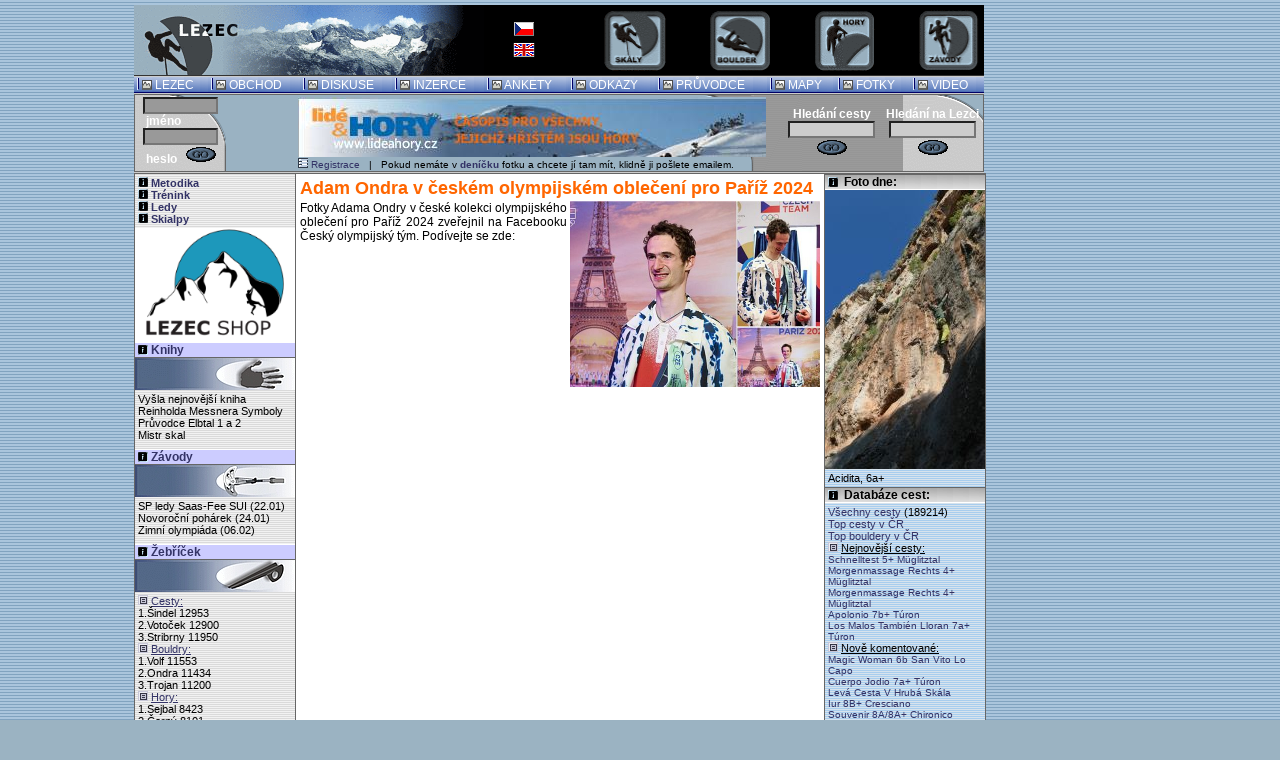

--- FILE ---
content_type: text/html
request_url: https://lezec.cz/clanek.php?key=18699&nazev=adam_ondra_v_ceskem_olympijskem_obleceni_pro_pariz_2024&lim=0&==&caut=
body_size: 15880
content:
<!DOCTYPE HTML PUBLIC "-//W3C//DTD HTML 4.01 Transitional//EN">
<html>
<head>
<title>Lezec - Zpravodaj</title>
<META HTTP-EQUIV="Content-Type" CONTENT="text/html; charset=windows-1250">
<META NAME="Author" CONTENT="NetPro systems, s.r.o.">
<META NAME="description" CONTENT="Lezec">
<META NAME="keywords" CONTENT="horolezectví, horolezec, hory, čhs, skály, boulder, bouldering, lezec, lezení, závody, skialpinismus, alpy, průvodce, magnezium, uiaa">
<style type="text/css"><!--
body { font-size:12px; font-family:Arial,sans-serif; }
td { font-size:12px; font-family:Arial,sans-serif; }
th { font-size:12px; font-family:Arial,sans-serif; }
form { margin-left:0px; margin-top:2px; margin-bottom:4px; margin-right:0px; }
a { text-decoration: none; font-family: Arial, sans-serif; }
a:hover { color: #cc0000; }
br { font-size: 4; }
small { font-size:10px; }
big {   font-size:14px; font-weight:bold; }
h1 { margin-top:0px; margin-bottom:2px; color:#ff6600; font-size:18px; font-family:Arial,sans-serif; }
h2 { margin-top:0px; margin-bottom:2px; color:#ff9900; font-size:15px; font-family:Arial,sans-serif; }
h3 { margin-top:0px; margin-bottom:2px; color:#ff6600; font-size:18px; font-family:Arial,sans-serif; }
h4 { margin-top:0px; margin-bottom:2px; color:#ff9900; font-size:15px; font-family:Arial,sans-serif; }
.menuitem { cursor:hand; background-color:#6699cc; background-image:url(images/bgmenu.gif); }
.pmenuitem { cursor:hand; background:#6699cc; }
.menuitemo { cursor:hand; background:#99ccff; border-color: #003366; }
.pmenuitemo { cursor:hand; background:#99ccff; border-color: #003366; }
a.menuitema { text-decoration: none;font-weight:normal; }
a.pmenuitema { text-decoration: none; font-weight:normal; }
a.komoditya { text-decoration: none; }
p.formerror { text-align: center; color: #ff0000; font-size: 14px; font-weight: bold; padding: 0; margin: 0; }
span.myhelp a { cursor: help; }
span.myhelp a span { position: relative; }
span.myhelp a span span
{
  display: block;
  position: absolute;
  visibility: hidden;
  top: 1em;
  left: .5em;
  padding: .2em .5em;
  width: 30em;
  color: #003366;
  background: #BBDDFF;
  border: solid #6699CC 1px;
}
span.myhelp a:hover span span { visibility: visible; }
.content-width-full { width: 100%; }
--></style>
<script language="JavaScript"><!--
var GsID = "";
function getRealLeft(el)
{
  xPos = el.offsetLeft;
  tempEl = el.offsetParent;
  while(tempEl != null) { xPos += tempEl.offsetLeft; tempEl = tempEl.offsetParent; }
  return xPos;
}
function getRealTop(el)
{
  yPos = el.offsetTop;
  tempEl = el.offsetParent;
  while(tempEl != null) { yPos += tempEl.offsetTop; tempEl = tempEl.offsetParent; }
  return yPos;
}
function MenuOn(sID)
{
  MenuOff();
  document.all["p"+sID].style.display = "";
  document.all["p"+sID].style.left = getRealLeft(document.all[sID]);
  document.all["p"+sID].style.top = getRealTop(document.all[sID]) +
                                                   document.all[sID].offsetHeight;
  GsID = sID;
}
function MenuOnLeft(sID)
{
  MenuOff();
  document.all["p"+sID].style.display = "";
  document.all["p"+sID].style.left = getRealLeft(document.all[sID]) + 150;
  document.all["p"+sID].style.top = getRealTop(document.all[sID]) - 10 +
                                                   document.all[sID].offsetHeight;
  GsID = sID;
}
function MenuOff()
{
  if(GsID != "")
  {
    document.all["p"+GsID].style.display = "none";
    GsID = "";
  }
}


//--></script>
<link rel="alternate" title="Lezec.cz - Aktuální články" href="http://www.lezec.cz/rss/clanky_rss2.xml" type="application/rss+xml">
<link rel="shortcut icon" href="images/favicon.ico">
<!-- Google tag (gtag.js) -->
<script async src="https://www.googletagmanager.com/gtag/js?id=G-K5ZD297RHZ"></script>
<script>
  window.dataLayer = window.dataLayer || [];
  function gtag(){dataLayer.push(arguments);}
  gtag('js', new Date());
      
  gtag('config', 'G-K5ZD297RHZ');
  </script>

<script type="text/javascript">
var _gaq = _gaq || [];
_gaq.push(['_setAccount', 'UA-29784601-1']);
_gaq.push(['_setDomainName', '.lezec.cz']);
_gaq.push(['_trackPageview']);

(function() {
    var ga = document.createElement('script'); ga.type = 'text/javascript'; ga.async = true;
    ga.src = ('https:' == document.location.protocol ? 'https://ssl' : 'http://www') + '.google-analytics.com/ga.js';
    var s = document.getElementsByTagName('script')[0]; s.parentNode.insertBefore(ga, s);
  })();
</script>

<!--Google GPT/ADM code -->
<script type="text/javascript" async="async" src="https://securepubads.g.doubleclick.net/tag/js/gpt.js"></script>
<script type="text/javascript">
    window.googletag = window.googletag || { cmd: [] };
    window.googletag.cmd.push(function () {
        window.googletag.pubads().enableSingleRequest();
    });
</script>

<!--Site config -->
<script type="text/javascript" async="async" src="https://protagcdn.com/s/lezec.cz/site.js"></script>
<script type="text/javascript">
    window.protag = window.protag || { cmd: [] };
    window.protag.config = { s:'lezec.cz', childADM: '22390198403', l: 'FbM3ys2m' };
    window.protag.cmd.push(function () {
        window.protag.pageInit();
    });
</script>
<!-- Begin Cookie Consent plugin by Silktide - http://silktide.com/cookieconsent -->
<script type="text/javascript">
    window.cookieconsent_options = {"message":"Používáním těchto stránek souhlasíte s používáním cookies, které nám pomáhají zabezpečit lepší služby.","dismiss":"Rozumím","learnMore":"Více info ...","link":"http://www.lezec.cz/clanky.php?key=12465","theme":"light-bottom"};
</script>
<script type="text/javascript" src="//s3.amazonaws.com/cc.silktide.com/cookieconsent.latest.min.js"></script>
<!-- End Cookie Consent plugin -->

</head>
<body topmargin=4 leftmargin=4 bgcolor="#9BB3C2" text="#000000" link="#333366" vlink="#333366" alink="#333366" background="images/bg.gif">
<center>
<script type='text/javascript'><!--//<![CDATA[
   var m3_u = (location.protocol=='https:'?'https://www.kieroads.cz/ads/www/delivery/ajs.php':'http://www.kieroads.cz/ads/www/delivery/ajs.php');
   var m3_r = Math.floor(Math.random()*99999999999);
   if (!document.MAX_used) document.MAX_used = ',';
   document.write ("<scr"+"ipt type='text/javascript' src='"+m3_u);
   document.write ("?zoneid=10");
   document.write ('&amp;cb=' + m3_r);
   if (document.MAX_used != ',') document.write ("&amp;exclude=" + document.MAX_used);
   document.write (document.charset ? '&amp;charset='+document.charset : (document.characterSet ? '&amp;charset='+document.characterSet : ''));
   document.write ("&amp;loc=" + escape(window.location));
   if (document.referrer) document.write ("&amp;referer=" + escape(document.referrer));
   if (document.context) document.write ("&context=" + escape(document.context));
   if (document.mmm_fo) document.write ("&amp;mmm_fo=1");
   document.write ("'><\/scr"+"ipt>");
//]]>--></script><noscript><a href='http://www.kieroads.cz/ads/www/delivery/ck.php?n=afe809ef&amp;cb=INSERT_RANDOM_NUMBER_HERE' target='_blank'><img src='http://www.kieroads.cz/ads/www/delivery/avw.php?zoneid=10&amp;cb=INSERT_RANDOM_NUMBER_HERE&amp;n=afe809ef' border='0' alt='' /></a></noscript><table border=0 cellspacing=0 cellpadding=0 id="content-width-0"><tr><td><a href="http://www.toplist.cz/"><script language="JavaScript" type="text/javascript">
<!--
document.write ('<img src="https://toplist.cz/dot.asp?id=20366&http='+escape(document.referrer)+'" width="1" height="1" border=0 alt="TOPlist" />');
//--></script><noscript><img src="https://toplist.cz/dot.asp?id=20366" border="0" alt="TOPlist" width="1" height="1" /></noscript></a>
<table border=0 width="850" cellspacing=0 cellpadding=0 bgcolor="#000000"><tr><td width=350><a href="http://www.lezec.cz/"><img src="images/top00.gif" width=350 height=70 border=0></a></td><td width=80 align="center"><a href="http://www.lezec.cz"><img src="images/cz1.gif" border=0></a><br><br><a href="http://www.lezec.cz/en"><img src="images/en1_.gif" border=0></a></td><td align="right"><a href="http://skaly.lezec.cz/"><img src="images/topicos.gif" width=68 height=70 border=0></a></td><td align="right"><a href="http://bouldering.lezec.cz/"><img src="images/topicob.gif" width=68 height=70 border=0></a></td><td align="right"><a href="http://hory.lezec.cz/"><img src="images/topicoh.gif" width=68 height=70 border=0></a></td><td align="right"><a href="http://zavody.lezec.cz/"><img src="images/topicoz.gif" width=68 height=70 border=0></a></td></tr></table><table border=0 width="850" cellspacing=0 cellpadding=0><tr><td bgcolor="#333333" height=1 colspan=40></td></tr><tr><td bgcolor="#cccccc" height=1 colspan=40></td></tr><tr><td width=8><img src="images/lay/b11.gif" border=0 width=8 height=16></td><td width=10 background="images/lay/b2.gif"><img src="images/icorck.gif" border=0 width=10 height=10></td><td background="images/lay/b2.gif"><a href="index.php" style="color:#ffffff">&nbsp;LEZEC&nbsp;</a></td><td width=8><img src="images/lay/b11.gif" border=0 width=8 height=16></td><td width=10 background="images/lay/b2.gif"><img src="images/icorck.gif" border=0 width=10 height=10></td><td background="images/lay/b2.gif"><a href="https://www.lezec-shop.cz?utm_source=lezec.cz&utm_medium=menu" style="color:#ffffff">&nbsp;OBCHOD&nbsp;</a></td><td width=8><img src="images/lay/b11.gif" border=0 width=8 height=16></td><td width=10 background="images/lay/b2.gif"><img src="images/icorck.gif" border=0 width=10 height=10></td><td background="images/lay/b2.gif"><a href="diskuse.php" style="color:#ffffff">&nbsp;DISKUSE&nbsp;</a></td><td width=8><img src="images/lay/b11.gif" border=0 width=8 height=16></td><td width=10 background="images/lay/b2.gif"><img src="images/icorck.gif" border=0 width=10 height=10></td><td background="images/lay/b2.gif"><a href="inzerce.php" style="color:#ffffff">&nbsp;INZERCE&nbsp;</a></td><td width=8><img src="images/lay/b11.gif" border=0 width=8 height=16></td><td width=10 background="images/lay/b2.gif"><img src="images/icorck.gif" border=0 width=10 height=10></td><td background="images/lay/b2.gif"><a href="ankety.php" style="color:#ffffff">&nbsp;ANKETY&nbsp;</a></td><td width=8><img src="images/lay/b11.gif" border=0 width=8 height=16></td><td width=10 background="images/lay/b2.gif"><img src="images/icorck.gif" border=0 width=10 height=10></td><td background="images/lay/b2.gif"><a href="odkazy.php" style="color:#ffffff">&nbsp;ODKAZY&nbsp;</a></td><td width=8><img src="images/lay/b11.gif" border=0 width=8 height=16></td><td width=10 background="images/lay/b2.gif"><img src="images/icorck.gif" border=0 width=10 height=10></td><td background="images/lay/b2.gif"><a href="pruvodce.php" style="color:#ffffff">&nbsp;PRŮVODCE&nbsp;</a></td><td width=8><img src="images/lay/b11.gif" border=0 width=8 height=16></td><td width=10 background="images/lay/b2.gif"><img src="images/icorck.gif" border=0 width=10 height=10></td><td background="images/lay/b2.gif"><a href="mapa.php" style="color:#ffffff">&nbsp;MAPY&nbsp;</a></td><td width=8><img src="images/lay/b11.gif" border=0 width=8 height=16></td><td width=10 background="images/lay/b2.gif"><img src="images/icorck.gif" border=0 width=10 height=10></td><td background="images/lay/b2.gif"><a href="reference.php" style="color:#ffffff">&nbsp;FOTKY&nbsp;</a></td><td width=8><img src="images/lay/b11.gif" border=0 width=8 height=16></td><td width=10 background="images/lay/b2.gif"><img src="images/icorck.gif" border=0 width=10 height=10></td><td background="images/lay/b2.gif"><a href="index.php?ckat=766964656fh" style="color:#ffffff">&nbsp;VIDEO&nbsp;</a></td></tr><tr><td height=1 colspan=40 bgcolor="#cccccc"></td></tr></table><table border=0 width="850" cellspacing=1 cellpadding=0 bgcolor="666666"><tr><td><table border=0 width="100%" cellspacing=0 cellpadding=0 bgcolor="#9BB3C3" background="images/bgtopc.gif"><tr><td width=8><td><td width=153><form method="post" action="login.php">
<input type="hidden" name="login" value=2><input type="text" name="uid" size=10 style="font-size: 10; background-color: #999999;"><br>&nbsp;<b style="color: #ffffff;">jméno</b><br><input type="password" name="hes" size=10 style="font-size: 10; background-color: #999999;"><br>&nbsp;<b style="color: #ffffff;">heslo</b>&nbsp;  <input type="image" src="images/ico/go.gif" width=36 height=18 border=0><br></form></td><td width=2></td><td><table border=0 width="100%" cellspacing=0 cellpadding=0><tr><td height=2></td></tr></table><script type='text/javascript'><!--//<![CDATA[
   var m3_u = (location.protocol=='https:'?'https://www.kieroads.cz/ads/www/delivery/ajs.php':'http://www.kieroads.cz/ads/www/delivery/ajs.php');
   var m3_r = Math.floor(Math.random()*99999999999);
   if (!document.MAX_used) document.MAX_used = ',';
   document.write ("<scr"+"ipt type='text/javascript' src='"+m3_u);
   document.write ("?zoneid=3");
   document.write ('&amp;cb=' + m3_r);
   if (document.MAX_used != ',') document.write ("&amp;exclude=" + document.MAX_used);
   document.write (document.charset ? '&amp;charset='+document.charset : (document.characterSet ? '&amp;charset='+document.characterSet : ''));
   document.write ("&amp;loc=" + escape(window.location));
   if (document.referrer) document.write ("&amp;referer=" + escape(document.referrer));
   if (document.context) document.write ("&context=" + escape(document.context));
   if (document.mmm_fo) document.write ("&amp;mmm_fo=1");
   document.write ("'><\/scr"+"ipt>");
//]]>--></script><noscript><a href='http://www.kieroads.cz/ads/www/delivery/ck.php?n=a8629239&amp;cb=INSERT_RANDOM_NUMBER_HERE' target='_blank'><img src='http://www.kieroads.cz/ads/www/delivery/avw.php?zoneid=3&amp;cb=INSERT_RANDOM_NUMBER_HERE&amp;n=a8629239' border='0' alt='' /></a></noscript>
<br><a href="registr.php"><img src="images/ico/form.gif" border=0 height=10 width=10>&nbsp;<small>Registrace</small></a><small>&nbsp;&nbsp;&nbsp;|&nbsp;&nbsp;&nbsp;Pokud nemáte v&nbsp;<a href=deniky.php><b>deníčku</b></a> fotku a&nbsp;chcete jí tam mít, klidně ji pošlete emailem.</small></td><td width=2></td><td align="center" width=101><form method="post" action="cesty.php"><b style="color: #ffffff;">Hledání cesty</b><br><input type="text" name="ces" size=12 style="font-size: 10; background-color: #cccccc;"><br><input type="image" src="images/ico/go.gif" width=36 height=18 border=0></form></td><td align="center" width=101><form method="post" action="hledej.php"><b style="color: #ffffff;">Hledání na Lezci</b><br><input type="text" name="hle" size=12 style="font-size: 10; background-color: #cccccc;"><br><input type="image" src="images/ico/go.gif" width=36 height=18 border=0></form></td></td></tr></table></td></tr></table><table border=0 width="850" cellspacing=0 cellpadding=0><tr><td height=1 bgcolor="#cccccc"></td></tr></table><table width="850" bgcolor="666666" border=0 cellspacing=0 cellpadding=1 id="content-width-2"><tr><td>
<table bgcolor="#ffffff" border=0 width="850" cellspacing=0 cellpadding=0 id="content-width-3"><tr><td>
<table  border=0 width="100%" cellspacing=0 cellpadding=0><tr><td id="tdLeft" width="160" valign="top" background="images/bgleft.gif"><!-- Revive Adserver Javascript Tag - Generated with Revive Adserver v5.0.5 -->
<script type='text/javascript'><!--//<![CDATA[
   var m3_u = (location.protocol=='https:'?'https://www.kieroads.cz/ads/www/delivery/ajs.php':'http://www.kieroads.cz/ads/www/delivery/ajs.php');
   var m3_r = Math.floor(Math.random()*99999999999);
   if (!document.MAX_used) document.MAX_used = ',';
   document.write ("<scr"+"ipt type='text/javascript' src='"+m3_u);
   document.write ("?zoneid=4");
   document.write ('&amp;cb=' + m3_r);
   if (document.MAX_used != ',') document.write ("&amp;exclude=" + document.MAX_used);
   document.write (document.charset ? '&amp;charset='+document.charset : (document.characterSet ? '&amp;charset='+document.characterSet : ''));
   document.write ("&amp;loc=" + escape(window.location));
   if (document.referrer) document.write ("&amp;referer=" + escape(document.referrer));
   if (document.context) document.write ("&context=" + escape(document.context));
   if (document.mmm_fo) document.write ("&amp;mmm_fo=1");
   document.write ("'><\/scr"+"ipt>");
//]]>--></script><noscript><a href='http://www.kieroads.cz/ads/www/delivery/ck.php?n=a359e304&amp;cb=INSERT_RANDOM_NUMBER_HERE' target='_blank'><img src='http://www.kieroads.cz/ads/www/delivery/avw.php?zoneid=4&amp;cb=INSERT_RANDOM_NUMBER_HERE&amp;n=a359e304' border='0' alt='' /></a></noscript>
<table><tr><td style="font-size:11px"><a href="index.php?ckat=6d65746f64696b61h"><img src="images/icoinf1.gif" border=0 width=10 height=10>&nbsp;<b>Metodika</b></a><br><a href="index.php?ckat=7472e96e696e6bh"><img src="images/icoinf1.gif" border=0 width=10 height=10>&nbsp;<b>Trénink</b></a><br><a href="index.php?ckat=6c656479h"><img src="images/icoinf1.gif" border=0 width=10 height=10>&nbsp;<b>Ledy</b></a><br><a href="index.php?ckat=736b69616c7079h"><img src="images/icoinf1.gif" border=0 width=10 height=10>&nbsp;<b>Skialpy</b></a><br></td></tr></table><a href="https://www.lezec-shop.cz?utm_source=lezec.cz&utm_medium=logo"><img src="images/banners/LS-LOGO_210x150_new2022.png" border=0 width="160"></a><table width="100%" border=0 cellspacing=0 cellpadding=0 bgcolor="#ccccff"><tr><td height=1 bgcolor="#ffffff" colspan=2></td></tr><tr><td width=16 align="center"><img src="images/icoinf2.gif" border=0 width=10 height=10></td><td><a href="index.php?cser=6b6e696879h" style="font-weight: bold;">Knihy</a></td></tr><tr><td height=1 bgcolor="#666666" colspan=2></td></tr></table><img src="images/a7.jpg" border=0><table><tr><td style="font-size:11px">Vyšla nejnovější kniha Reinholda Messnera Symboly<br>Průvodce Elbtal 1 a 2<br>Mistr skal<br></td></tr></table><br><table width="100%" border=0 cellspacing=0 cellpadding=0 bgcolor="#ccccff"><tr><td height=1 bgcolor="#ffffff" colspan=2></td></tr><tr><td width=16 align="center"><img src="images/icoinf2.gif" border=0 width=10 height=10></td><td><a href="zavody.php" style="font-weight: bold;">Závody</a></td></tr><tr><td height=1 bgcolor="#666666" colspan=2></td></tr></table><img src="images/a3.jpg" border=0><table><tr><td style="font-size:11px">SP ledy Saas-Fee SUI (22.01)<br>Novoroční pohárek (24.01)<br>Zimní olympiáda (06.02)<br></td></tr></table><br><table width="100%" border=0 cellspacing=0 cellpadding=0 bgcolor="#ccccff"><tr><td height=1 bgcolor="#ffffff" colspan=2></td></tr><tr><td width=16 align="center"><img src="images/icoinf2.gif" border=0 width=10 height=10></td><td><a href="zebricek.php" style="font-weight: bold;">Žebříček</a></td></tr><tr><td height=1 bgcolor="#666666" colspan=2></td></tr></table><img src="images/a6.jpg" border=0><table><tr><td style="font-size:11px"><img src="images/ico/3.gif" width=10 height=10 border=0> <a href="zebricek.php"><u>Cesty:</u></a><br>1.Šindel 12953<br>2.Votoček 12900<br>3.Stribrny 11950<br><img src="images/ico/3.gif" width=10 height=10 border=0> <a href="zebricek.php?par=1"><u>Bouldry:</u></a><br>1.Volf 11553<br>2.Ondra 11434<br>3.Trojan 11200<br><img src="images/ico/3.gif" width=10 height=10 border=0> <a href="zebricek.php?par=2"><u>Hory:</u></a><br>1.Sejbal 8423<br>2.Černý 8101<br>3.Groš 7240<br></td></tr></table><br><table width="100%" border=0 cellspacing=0 cellpadding=0 bgcolor="#ccccff"><tr><td height=1 bgcolor="#ffffff" colspan=2></td></tr><tr><td width=16 align="center"><img src="images/icoinf2.gif" border=0 width=10 height=10></td><td><a href="zavodyv.php" style="font-weight: bold;">Výsledky</a></td></tr><tr><td height=1 bgcolor="#666666" colspan=2></td></tr></table><img src="images/a4.jpg" border=0><table><tr><td style="font-size:11px">ČP skialpy Kraličák (10.01)<br>SP ledy Korea (09.01)<br>MČR ve skialpech (14.12)<br></td></tr></table><br><table width="100%" border=0 cellspacing=0 cellpadding=0 bgcolor="#ccccff"><tr><td height=1 bgcolor="#ffffff" colspan=2></td></tr><tr><td width=16 align="center"><img src="images/icoinf2.gif" border=0 width=10 height=10></td><td><a href="deniky.php" style="font-weight: bold;">Deníčky</a></td></tr><tr><td height=1 bgcolor="#666666" colspan=2></td></tr></table><img src="images/a5.jpg" border=0><table><tr><td style="font-size:11px">5847 lezců<br>1196980 cest<br><img src="images/ico/3.gif" width=10 height=10 border=0> <u>Nové přelezy:</u><br><a href="cesta.php?key=96804">La Montana 8a+/8b </a><br><a href="cesta.php?key=204297">Tiempos De 7b </a><br><a href="cesta.php?key=259210">Double Led 7b+ </a><br><a href="cesta.php?key=171639">Zloto Walo 7C </a><br><a href="cesta.php?key=297923">Zloty Dagg 7C+/8A </a><br><a href="cesta.php?key=211770">Zlotý Dagg 8A </a><br><a href="cesta.php?key=124696">Antes Tron 8a </a><br><a href="cesta.php?key=89678">Cantalobos 7b </a><br><a href="cesta.php?key=97905">Las Carcam 7a+ </a><br><a href="cesta.php?key=135136">Primerisim 7c </a><br></td></tr></table><br><table width="100%" border=0 cellspacing=0 cellpadding=0 bgcolor="#ccccff"><tr><td height=1 bgcolor="#ffffff" colspan=2></td></tr><tr><td width=16 align="center"><img src="images/icoinf2.gif" border=0 width=10 height=10></td><td><a href="osobym.php?xtem=steny" style="font-weight: bold;">Stěny</a></td></tr><tr><td height=1 bgcolor="#666666" colspan=2></td></tr></table><img src="images/a1.jpg" border=0><table><tr><td style="font-size:11px"><a href="osoba.php?xtem=steny&key=1">SAUNA</a> - Plzeň<br><a href="osoba.php?xtem=steny&key=54">Boulder Bar</a> - Praha 7<br><a href="osoba.php?xtem=steny&key=287">V 16</a> - Plzeň<br></td></tr></table><br><table width="100%" border=0 cellspacing=0 cellpadding=0 bgcolor="#ccccff"><tr><td height=1 bgcolor="#ffffff" colspan=2></td></tr><tr><td width=16 align="center"><img src="images/icoinf2.gif" border=0 width=10 height=10></td><td><a href="osobym.php?xtem=prodejny" style="font-weight: bold;">Prodejny</a></td></tr><tr><td height=1 bgcolor="#666666" colspan=2></td></tr></table><img src="images/a2.jpg" border=0><table><tr><td style="font-size:11px"><a href="osoba.php?xtem=prodejny&key=180">LANEX eshop</a> - Bolatice<br><a href="osoba.php?xtem=prodejny&key=152">Outdoor Centrum Rock Point Poříčí</a> - Praha 1<br><a href="osoba.php?xtem=prodejny&key=276">Lezec-shop.cz</a> - Štěchovice<br></td></tr></table><br><table width="100%" border=0 cellspacing=0 cellpadding=0 bgcolor="#ccccff"><tr><td height=1 bgcolor="#ffffff" colspan=2></td></tr><tr><td width=16 align="center"><img src="images/icoinf2.gif" border=0 width=10 height=10></td><td><b>Kontakt</b></td></tr><tr><td height=1 bgcolor="#666666" colspan=2></td></tr></table><img src="images/a7.jpg" border=0><table><tr><td style="font-size:10px">REDAKCE:<br/><a href="mailto: s t a n d a @ l e z e c . c z (odstrante mezery)">standa<img src="images/zav.gif" border=0>lezec.cz</a><br>ŠÉFREDAKTOR:<br/><a href="mailto: j i r k a s @ l e z e c . c z (odstrante mezery)">jirkas<img src="images/zav.gif" border=0>lezec.cz</a><br>INZERCE:<br/><a href="mailto: s t a n d a @ l e z e c . c z (odstrante mezery)">standa<img src="images/zav.gif" border=0>lezec.cz</a><br>IT:<br/><a href="mailto: h o p @ l e z e c . c z (odstrante mezery)">hop<img src="images/zav.gif" border=0>lezec.cz</a><br></td></tr></table><br></td>
<td width=1 bgcolor="666666"></td><td width=4></td>
<td id="tdBody" valign="top" onMouseOver="MenuOff()">
<table border=0 cellspacing=0 cellpadding=0><tr><td height=4></td></tr></table><table border=0 cellspacing=0 cellpadding=0 width="100%"><tr><td valign="top">
<table border=0 cellspacing=0 cellpadding=0 width="100%"><tr><td><h3>Adam Ondra v českém olympijském oblečení pro Paříž 2024</h3></td><td align="right"></td></tr></table><div align="justify"><img src="images/fotky/2024/clanky/adam-olymp-dres.jpg" width="250" border="0" align="right">Fotky Adama Ondry v&nbsp;české kolekci olympijského oblečení pro Paříž 2024 zveřejnil na Facebooku Český olympijský tým. Podívejte se zde:</div><br><div align="justify"><iframe src="https://www.facebook.com/plugins/post.php?href=https%3A%2F%2Fwww.facebook.com%2Folympijskytym%2Fposts%2Fpfbid03nb8cbdQeUW4umTmZnmeSFsP1EQNfTJccEEdGatq1gdXfH3KWnYRxXvweiqpWL8Ul&show_text=true&width=500" width="500" height="664" style="border:none;overflow:hidden" scrolling="no" frameborder="0" allowfullscreen="true" allow="autoplay; clipboard-write; encrypted-media; picture-in-picture; web-share"></iframe><br />
</div><br><table border=0 cellspacing=0 cellpadding=0 width="100%"><tr><td><a href="mailto: s t a n d a @ l e z e c . c z (odstrante mezery)">Standa Holec</a>&nbsp;&nbsp;&nbsp;[<a href="clanekf.php?xtem=&lim=0&key=18699">úpravy</a>]</td><td align="right">&nbsp;<small><i>18:26 21.07.2024</i></small></td><td align="right"><a href="clanky.php?print=1&key=18699" target="_blank">Tisk&nbsp;<img src="images/small/print.gif" border=0></a></td></tr></table><hr><i>Reklama:</i><center><script type='text/javascript'><!--//<![CDATA[
   var m3_u = (location.protocol=='https:'?'https://www.kieroads.cz/ads/www/delivery/ajs.php':'http://www.kieroads.cz/ads/www/delivery/ajs.php');
   var m3_r = Math.floor(Math.random()*99999999999);
   if (!document.MAX_used) document.MAX_used = ',';
   document.write ("<scr"+"ipt type='text/javascript' src='"+m3_u);
   document.write ("?zoneid=1");
   document.write ('&amp;cb=' + m3_r);
   if (document.MAX_used != ',') document.write ("&amp;exclude=" + document.MAX_used);
   document.write (document.charset ? '&amp;charset='+document.charset : (document.characterSet ? '&amp;charset='+document.characterSet : ''));
   document.write ("&amp;loc=" + escape(window.location));
   if (document.referrer) document.write ("&amp;referer=" + escape(document.referrer));
   if (document.context) document.write ("&context=" + escape(document.context));
   if (document.mmm_fo) document.write ("&amp;mmm_fo=1");
   document.write ("'><\/scr"+"ipt>");
//]]>--></script><noscript><a href='http://www.kieroads.cz/ads/www/delivery/ck.php?n=a37ea7fe&amp;cb=INSERT_RANDOM_NUMBER_HERE' target='_blank'><img src='http://www.kieroads.cz/ads/www/delivery/avw.php?zoneid=1&amp;cb=INSERT_RANDOM_NUMBER_HERE&amp;n=a37ea7fe' border='0' alt='' /></a></noscript></center><br><br><b>Související články:</b><i><ul><li><a href="clanky.php?xtem=&key=19974">Adam Ondra připustil, že jeho Change v Norsku nemusí být 1. 9b+</a><li><a href="clanky.php?xtem=&key=19960">Plotnové 9a Niobe od Adama Ondry přelezl Ital Gianluca Vighetti</a><li><a href="clanky.php?xtem=&key=19947">Film: Adam Ondra přelézá asi nejplotnovitější 9a na světě</a><li><a href="clanky.php?xtem=&key=19908">Film: příběh Adama Ondry o přelezu bouldru za 8C na flash</a><li><a href="clanky.php?xtem=&key=19890">Adam Ondra dal na flash boulder Foundation's Edge 8C (SUI)</a><li><a href="clanky.php?xtem=&key=19883">Film:Adam Ondra leze na flash stropovou spáru po vlastním za 8b+</a><li><a href="clanky.php?xtem=&key=19875">Adam Ondra: dva bouldry za 8B+ v Itálii na flash</a><li><a href="clanky.php?xtem=&key=19824">naHoru.tv: Rozhovor: Sportovní lezec Adam Ondra</a><li><a href="clanky.php?xtem=&key=19793">Video: Adam Ondra leze v Norsku boulder Wolverine 8B+</a><li><a href="clanky.php?xtem=&key=19663">Film: Adam Ondra a jeho přelez trad cesty Lexicon E11 na flash</a><li><a href="clanky.php?xtem=&key=19583">Adam Ondra: trad cesta Lexicon za E11 na flash</a><li><a href="clanky.php?xtem=&key=19575">Video: Adam Ondra leze prvopřelez cesty za 9a+ ve Slovinsku</a><li><a href="clanky.php?xtem=&key=19415">Video: Adam Ondra flashuje 8B+ a zkouší 9A (+) ve Fontainebleau</a><li><a href="clanky.php?xtem=&key=19404">Adam Ondra: závod v Praze bude mým posledním svěťákovým bouldrem</a><li><a href="clanky.php?xtem=&key=19398">Adam Ondra: nová cesta za 9a ve Chřibech</a><li><a href="clanky.php?xtem=&key=19369">Film: Adam Ondra a boulder Soudain seul 9A</a><li><a href="clanky.php?xtem=&key=19343">Video: Adam Ondra a jeho flash bouldru El Elegido 8B+</a><li><a href="clanky.php?xtem=&key=19339">Adam Ondra flashuje další boulder 8B+ a zkouší projekt 9A+</a><li><a href="clanky.php?xtem=&key=19334">Adam Ondra vylezl boulder Soudain seul 9A ve Fontainebleau</a><li><a href="clanky.php?xtem=&key=19324">Adam Ondra: boulder El Elegido 8B+ na flash</a><li><a href="clanky.php?xtem=&key=19258">Video: Adam Ondra a Jakob Schubert zkouší DNA 9c od Seba Bouina</a><li><a href="clanky.php?xtem=&key=19245">Video: Adam Ondra na jedné z nejvyšších umělých stěn na světě</a> - Kodaň<li><a href="clanky.php?xtem=&key=19232">Adam Ondra: Francouzští top lezci v Moravském krasu</a><li><a href="clanky.php?xtem=&key=18869">Video: Adam Ondra zvedá klasu bouldru za 8B od Martina Stráníka</a><li><a href="clanky.php?xtem=&key=18841">Film: Adam Ondra a nejtěžší cesta Vysokých Tater Corona 10+/11-</a><li><a href="clanky.php?xtem=&key=18818">Adam Ondra dal cestu Corona 10+/11- na Jastrabiu vežu v Tatrách</a><li><a href="clanky.php?xtem=&key=18814">Adam Ondra: Byl pražský závod mým posledním svěťákem v bouldru?</a> - video<li><a href="clanky.php?xtem=&key=18799">Video: Adam Ondra v legendární oblasti Buoux ve Francii</a><li><a href="clanky.php?xtem=&key=18772">Video: Adam Ondra přelézá boulder za 8C+ v italském Valdaone</a><li><a href="clanky.php?xtem=&key=18738">Video: Adam Ondra a jeho 212. cesta za 9a či výše</a><li><a href="clanky.php?xtem=&key=18669">Nový film Lezci s Adamem Ondrou a Pepou Šindelem</a> - volně ke zhlédnutí<li><a href="clanky.php?xtem=&key=18485">Video:Adam Ondra trénuje v Innsbrucku na olympijskou kvalifikaci</a><li><a href="clanky.php?xtem=&key=18481">Krátký film: Adam Ondra leze cestu Inga 8c+/9a v jižní Francii </a><li><a href="clanky.php?xtem=&key=18453">Video: Adam Ondra zkouší vylézt hranou mrakodrapu v Praze</a><li><a href="clanky.php?xtem=&key=18450">Adam Ondra: Připraven na olympijskou kvalifikaci v Šanghaji</a><li><a href="clanky.php?xtem=&key=18440">Video: Adam Ondra zkouší ve Švýcarsku těžké cesty na OS</a><li><a href="clanky.php?xtem=&key=18412">Film Adama Ondry o Bon Voyage 9a po vlastním jištění (E12)</a><li><a href="clanky.php?xtem=&key=18387">Video: Adam Ondra radí, jak při lezení používat koleno</a><li><a href="clanky.php?xtem=&key=18379">Video: Adam Ondra dává na flash boulder za 8B(+) ve Švédsku</a><li><a href="clanky.php?xtem=&key=18366">Video: Adam Ondra a jeden den lezení v Montanejos</a><li><a href="clanky.php?xtem=&key=18344">Nový film Lezci s Adamem Ondrou a Pepou Šindelem</a> - na festivalu Expediční kamera<li><a href="clanky.php?xtem=&key=18335">Adam Ondra: Bon Voyage 9a po vlastním jištění (E12) ve Francii</a><li><a href="clanky.php?xtem=&key=17936">Video: Adam Ondra a Magnus Midtb&#248; trénují na spraywallu</a><li><a href="clanky.php?xtem=&key=17917">Video: Adam Ondra dává svůj druhý nejtěžší flash: Peščena Ura 9a</a> - + diskuse<li><a href="clanky.php?xtem=&key=17912">Video: Adam Ondra a Magnus Midtb&#248; testují sílu úchopu prstů</a><li><a href="clanky.php?xtem=&key=17909">Adam Ondra: video z OS cesty za 8c+/9a ve španělském Montanejos</a><li><a href="clanky.php?xtem=&key=17898">IFSC: rozhovor a Adamem Ondrou</a><li><a href="clanky.php?xtem=&key=17880">Adam Ondra: video z prvopřelezu nové cesty za 9a+ ve Švýcarsku</a><li><a href="clanky.php?xtem=&key=17845">Adam Ondra: 8c+/9a OS ve Španělsku,  9a+ ve Švýcarsku</a> - + video z lezení 9b v Chorvatsku<li><a href="clanky.php?xtem=&key=17832">Adam Ondra: nová série videí s tipy a triky pro lezení</a> - v nové členské sekci na Youtube<li><a href="clanky.php?xtem=&key=17821">Adam Ondra před kvalifikací na olympiádu zkusil, zda dá 9a flash</a><li><a href="clanky.php?xtem=&key=17813">Adam Ondra: Exhibiční závod při otevření Hangaru v Ostravě</a> - Pozvaní byli: Will Bosi, Pete Whittaker a Magnus Midtb&#248;<li><a href="clanky.php?xtem=&key=17806">Adam Ondra: nová cesta za 9a+ ve Slovinsku</a><li><a href="clanky.php?xtem=&key=17795">Film: Adam Ondra, Pete Whittaker a Will Bosi na spárách v Ádru</a><li><a href="clanky.php?xtem=&key=17793">Adam Ondra: prvovýstup 9b v Chorvatsku</a><li><a href="clanky.php?xtem=&key=17779">Video: Adam Ondra vs MMA Champion Jiří Procházka</a><li><a href="clanky.php?xtem=&key=17767">Video: Adam Ondra u Wide Boyz na britském gritu a ve spárách</a><li><a href="clanky.php?xtem=&key=17755">Video: poslední tréninky Adama Ondry před MS v lezení v Bernu</a><li><a href="clanky.php?xtem=&key=17708">Video: Adam Ondra a dosud nezveřejněné záběry z Vasil Vasil 9b+</a><li><a href="clanky.php?xtem=&key=17675">Video: Adam Ondra bouldruje a leze na vápenci v Norsku</a><li><a href="clanky.php?xtem=&key=17639">Video: Adam Ondra se připravuje na pražský SP v bouldrech</a><li><a href="clanky.php?xtem=&key=17611">Video: Adam Ondra slézá cestu za 8c+ pozpátku dolů</a><li><a href="clanky.php?xtem=&key=17595">Video: Adam Ondra doporučuje 5 typů top lezeček La Sportiva</a><li><a href="clanky.php?xtem=&key=17575">Nový film Adama Ondry o pokusech v Projectu Big ve Flatangeru</a><li><a href="clanky.php?xtem=&key=17543">Video: Adam Ondra a jeho onsight cesty Water World 9a v Ospu</a><li><a href="clanky.php?xtem=&key=17542">Adam Ondra: Prváč potenciálně nejtěžší cesty na Maltě 8c atd.</a><li><a href="clanky.php?xtem=&key=17528">Videa z lezeckého tripu Adama Ondry u Sheffieldu:</a> - Jerry Moffatt, Ben Moon, Magnus Midtb&#248; a Adam Ondra<li><a href="clanky.php?xtem=&key=17502">Video: Adam Ondra v nejtěžší cestě v ČR Zvěřinec za 9b+</a><li><a href="clanky.php?xtem=&key=17498">Spisovatel Jo Nesb&#248; dává v 62 letech své první 8a </a> - + video<li><a href="clanky.php?xtem=&key=17491">Rozhovor s Adamem Ondrou na DVTV</a><li><a href="clanky.php?xtem=&key=17485">Video: Adam Ondra zkouší těžký projekt Excalibur v Arcu</a><li><a href="clanky.php?xtem=&key=17477">Adam Ondra lezl týden u Sheffieldu v Británii</a><li><a href="clanky.php?xtem=&key=17471">Film Adama Ondry: Příklepový strop převisem Macochy volně</a><li><a href="clanky.php?xtem=&key=17446">Video: Adam Ondra nacvičuje Project Big v norském Flatangeru</a><li><a href="clanky.php?xtem=&key=17438">Adam Ondra 7. ve Sportovci roku 2022</a><li><a href="clanky.php?xtem=&key=17435">Film Adam Ondra: Posunout hranice se přesouvá z kin do online</a><li><a href="clanky.php?xtem=&key=17430">Video: Adam Ondra a Jo Nesb&#248; lezou na Pálavě</a><li><a href="clanky.php?xtem=&key=17422">Adam Ondra: Příklepový strop převisem Macochy poprvé volně</a> - + audio<li><a href="clanky.php?xtem=&key=17413">Adam Ondra: Zpět na Flatangeru v Norsku</a> - nové video o historii lezení ve Flatangeru<li><a href="clanky.php?xtem=&key=17411">Adam Ondra přelezl cestu Water World 9a na onsight</a><li><a href="clanky.php?xtem=&key=17408">Video: Adam Ondra radí, jak si postavit vlastní spray wall</a><li><a href="clanky.php?xtem=&key=17405">Adam Ondra: Nový boulder Pohár Nesmrtelnosti (prodloužení) 8C/C+</a> - video<li><a href="clanky.php?xtem=&key=17399">Adam Ondra dnes vylezl nejtěžší cestu ČR Zvěřinec za 9b+</a><li><a href="clanky.php?xtem=&key=17381">Video: Adam Ondra a Tomajda Sobotka v nové cestě XIa AF v Labáku</a><li><a href="clanky.php?xtem=&key=17367">Adam Ondra a Jo Nesb&#248; si zalezli na Pálavě</a><li><a href="clanky.php?xtem=&key=17363">Adam Ondra: Posunout hranice</a> - film měl slavnostní premiéru + přijede i Jo Nesb&#248;<li><a href="clanky.php?xtem=&key=17356">Film Adam Ondra: Posunout hranice</a> - vstoupí do kin 27. října<li><a href="clanky.php?xtem=&key=17327">Video: Adam Ondra v pokusu o flash cesty Omen Nomen 9a</a><li><a href="clanky.php?xtem=&key=17323">Adam Ondra: Project Big asi za 9b+ byl blízko, ale zatím není</a> - + SP v bouldru 2023 v Praze a premiéra filmu s Adamem za měsíc<li><a href="clanky.php?xtem=&key=17322">Video: porovnání, jak leze Silence Adam Ondra a Stefano Ghisolfi</a><li><a href="clanky.php?xtem=&key=17319">Videozáběry: Adam Ondra a Jakob Schubert nacvičují Project Big</a><li><a href="clanky.php?xtem=&key=17308">Video: Adam Ondra v pokusu o onsight cesty La Musa 9a</a><li><a href="clanky.php?xtem=&key=17306">Flatanger: Adam Ondra a Jakob Schubert nacvičují Project Big </a> - Stefano Ghisolfi zkoušel Silence a dává 2. přelez Move Hard 9b<li><a href="clanky.php?xtem=&key=17297">Video: Stefano Ghisolfi hlásí pokrok v nacvičování Silence 9c</a><li><a href="clanky.php?xtem=&key=17286">Adam Ondra, Jakob Schubert a Stefano Ghisolfi jsou ve Flatangeru</a><li><a href="clanky.php?xtem=&key=17248">Video: Adam Ondra a prvovýstup Hogo Fogo 9a na Slovensku</a><li><a href="clanky.php?xtem=&key=17243">Video: Adam Ondra leze nový boulder Bellavistix 8B+</a><li><a href="clanky.php?xtem=&key=17230">Simulace závodů SP: Adam Ondra vs Martin Stráník</a> - video<li><a href="clanky.php?xtem=&key=17191">Adam Ondra představuje film na festivalu v Karlových Varech</a> - beseda<li><a href="clanky.php?xtem=&key=17180">Video: Adam Ondra a cesta Wonderland 9b/b+ v Arcu</a><li><a href="clanky.php?xtem=&key=17160">Video: Adam Ondra a cesta Pungitopo 8c+/9a v Arcu</a><li><a href="clanky.php?xtem=&key=17144">Adam Ondra: jak se správně rozehřát před lezením</a><li><a href="clanky.php?xtem=&key=17134">Video: Adam Ondra v onsight pokusu cesty Solitary Souls 8c+</a><li><a href="clanky.php?xtem=&key=17108">Video: Adam Ondra dává nový boulder za 8C nad řekou v Krasu</a> - aneb "šplouchnout vodu na skálu"<li><a href="clanky.php?xtem=&key=17097">Adam Ondra  oznámil narození syna</a><li><a href="clanky.php?xtem=&key=17062">Adam Ondra: Filmový dokument o nové cestě Bomba 9b v Arcu</a><li><a href="clanky.php?xtem=&key=17058">Film Adam Ondra: posunout hranice má mít světovou premiéru 11.4.</a> - v Česku má jít do kin 27.10. 2022<li><a href="clanky.php?xtem=&key=17046">Adam Ondra: Goosfraba 8c+ flash v Arcu atd.</a><li><a href="clanky.php?xtem=&key=17038">Adam Ondra: nová cesta Wonderland za 9b či 9b/b+ v Arcu</a><li><a href="clanky.php?xtem=&key=17021">Adam Ondra zveřejnil video ze svatby</a><li><a href="clanky.php?xtem=&key=17011">Adam Ondra: Bomba - nové 9b v Arcu</a><li><a href="clanky.php?xtem=&key=16987">Film Adam Ondra: Posunout hranice</a> - pokořili jsme 1.milník na Hithitu<li><a href="clanky.php?xtem=&key=16974">Adam Ondra: Uncut video z přelezu cesty za 9a+ v Arcu</a><li><a href="clanky.php?xtem=&key=16972">Intimní portrét Adama Ondry se chystá do kin</a> - Tvůrci spouští také crowdfundingovou kampaň<li><a href="clanky.php?xtem=&key=16964">Adam Ondra: La Furia de Jabali 9a+ 4. přelez</a><li><a href="clanky.php?xtem=&key=16959">Adam Ondra: Filmový dokument z prvopřelezu cesty Absolutorium 11</a><li><a href="clanky.php?xtem=&key=16953">V létě má jít do kin nový film Adam Ondra : posunout hranice</a><li><a href="clanky.php?xtem=&key=16951">Adam Ondra: komentované video z cesty Referendum 10 na Beckově</a><li><a href="clanky.php?xtem=&key=16946">Video: Adam Ondra a Magnus Midtb&#248; trénují bouldry v sauně</a><li><a href="clanky.php?xtem=&key=16944">Adam Ondra seznamuje youtubery z "Fantastické 5ky" s lezením</a><li><a href="clanky.php?xtem=&key=16938">Video: Adam Ondra leze Kout pikle 11+ v Moravském krasu</a><li><a href="clanky.php?xtem=&key=16935">Adam Ondra: The Lonely Mountain 9b v Arcu</a><li><a href="clanky.php?xtem=&key=16932">Adam Ondra: nová cesta Taurus za 11+/12- UIAA v Moravském krasu</a><li><a href="clanky.php?xtem=&key=16928">Video: 4. díl ze série o cestě Adama Ondry za olympijským snem</a><li><a href="clanky.php?xtem=&key=16925">Adam Ondra oznámil, že s ženou Ivou čekají miminko</a><li><a href="clanky.php?xtem=&key=16923">Adam Ondra: nová cesta Kout pikle za 11+(9a+) v Moravském krasu</a><li><a href="clanky.php?xtem=&key=16918">Video: 3. díl ze série o cestě Adama Ondry za olympijským snem</a><li><a href="clanky.php?xtem=&key=16909">Video: 2. díl ze série o cestě Adama Ondry za olympijským snem</a><li><a href="clanky.php?xtem=&key=16899">Video: 1. díl ze série o cestě Adama Ondry za olympijským snem</a><li><a href="clanky.php?xtem=&key=16887">Video: Magnus Midtb&#248; a Adam Ondra lezou po hraně mostu</a><li><a href="clanky.php?xtem=&key=16885">Adam Ondra: Trailer k novému seriálu o cestě za olympijským snem</a><li><a href="clanky.php?xtem=&key=16878">Video: Magnus Midtb&#248; a Adam Ondra lezou v Moravském krasu</a><li><a href="clanky.php?xtem=&key=16865">Adam Ondra: Třetí přelez Ereboru 9b v Arcu</a><li><a href="clanky.php?xtem=&key=16860">Video: Magnus Midtb&#248; a Adam Ondra bouldrují v Kotelně</a><li><a href="clanky.php?xtem=&key=16856">Adam Ondra: rozhovor s youtubery U kulatého stolu</a><li><a href="clanky.php?xtem=&key=16852">Adam Ondra: komentované video z cesty Thulium 8c, Kozel, Chřiby</a><li><a href="clanky.php?xtem=&key=16847">Video: Magnus Midtb&#248; na bouldrovce u Adama Ondry v Brně</a><li><a href="clanky.php?xtem=&key=16844">Adam Ondra: nové 9a+ v Moravském krasu</a> - video<li><a href="clanky.php?xtem=&key=16834">Adama Ondru navštívil norský top lezec Magnus Midtb&#248; </a><li><a href="clanky.php?xtem=&key=16821">Adam Ondra: fotky ze svatby</a><li><a href="clanky.php?xtem=&key=16810">Adam Ondra učí siláka Jana Krasinského semifinálový boulder MČR</a> - video<li><a href="clanky.php?xtem=&key=16798">Adam Ondra: nové 9a na Býčí skále v Moravském krasu</a><li><a href="clanky.php?xtem=&key=16779">8a.nu: Adam Ondra vyhrál v anketě Male Climbing Hero</a><li><a href="clanky.php?xtem=&key=16771">Video: Adam Ondra na Arco Rock Master 2021</a><li><a href="clanky.php?xtem=&key=16762">Adam Ondra se oženil</a> - Arco, Itálie<li><a href="clanky.php?xtem=&key=16735">Adam Ondra a Petr "Špek" Slanina si společně zalezli na písku</a><li><a href="clanky.php?xtem=&key=16662">iDNES: Rozhovor s Martinem Stráníkem o Adamu Ondrovi</a><li><a href="clanky.php?xtem=&key=16657">Adam Ondra: podlepené lezečky můžou být lepší než nové</a> - + lezečky pro olympiádu<li><a href="clanky.php?xtem=&key=16650">Video: Adam Ondra a jeho 1. flash na světě za 9a+ z r. 2018</a><li><a href="clanky.php?xtem=&key=16642">ČHS: Adam Ondra si převzal svou olympijskou výbavu</a><li><a href="clanky.php?xtem=&key=16637">Adam Ondra: video ze simulovaného tréninku na boulder závody</a><li><a href="clanky.php?xtem=&key=16608">Adam Ondra: komentované video z cesty Real Tierra de Nadie 9a</a><li><a href="clanky.php?xtem=&key=16577">Adam Ondra: komentované video z cesty La Ley Indignata 9a</a><li><a href="clanky.php?xtem=&key=16548">Adam Ondra: video z flashe bouldru Hloubka ostrosti za 8B</a><li><a href="clanky.php?xtem=&key=16526">Adam Ondra: video z pokusů v Brně na "nejtěžším 8B+ v Galaxii"</a><li><a href="clanky.php?xtem=&key=16498">Adam Ondra a Stefano Ghisolfi: rozhovor na Youtube</a><li><a href="clanky.php?xtem=&key=16465">Adam Ondra: komentované video z prvovýstupu Directa Bongada 9a</a><li><a href="clanky.php?xtem=&key=16454">Adam Ondra: komentované video z cesty Victimas Perez 9a </a><li><a href="clanky.php?xtem=&key=16437">Adam Ondra a Alex Honnold: rozhovor na Youtube</a><li><a href="clanky.php?xtem=&key=16426">Video: Adam Ondra zkouší nový projekt za 9c</a><li><a href="clanky.php?xtem=&key=16419">Adam Ondra vs youtuber a silák Jan Krasinský (Anabolic Horse)</a><li><a href="clanky.php?xtem=&key=16403">Adam Ondra: komentované video z přelezu El Potro 9a v Margalefu</a><li><a href="clanky.php?xtem=&key=16377">Adam Ondra: video z přelezu cesty La Bongada 8c+/9a v Margalefu</a><li><a href="clanky.php?xtem=&key=16366">Adam Ondra a Tommy Caldwell: rozhovor na Youtube</a><li><a href="clanky.php?xtem=&key=16354">Adam Ondra v Hyde Park Civilizace na ČT24</a><li><a href="clanky.php?xtem=&key=16330">Adam Ondra: zamyšlení nad etikou lezení s nákoleníky</a><li><a href="clanky.php?xtem=&key=16326">Adam Ondra rozebírá svůj neúspěch v Perfecto Mundo 9b+</a></ul></i><a name="koment"></a><hr><table border=0 cellspacing=0 cellpadding=0 width="100%"><tr><td><h4>Komentáře</h4></td><td><table border=0 cellspacing=0 cellpadding=1><tr><td bgcolor="#000000"><table border=0 cellspacing=0 cellpadding=0><tr><td bgcolor="#e0e8f0">&nbsp;&nbsp;&nbsp;&nbsp;&nbsp;</td></tr></table></td></tr></table></td><td>...</td><td>nové příspěvky</td><td align="right"><a href="diskusef.php?kkk=c1bd7332338946c8cd1cf2704d7016e8&ser=G_18699&subname=">Nový komentář&nbsp;<img src=images/small/form.gif border=0></a></td></tr></table><br><table border=0 cellspacing=0 cellpadding=0 width="100%"><tr><td bgcolor="#e0e8f0" background="images/bgart1.gif">&nbsp;Co to je</td><td bgcolor="#e0e8f0" align="right" background="images/bgart1.gif"><small>09:55:41 22.07.2024</small></td></tr><tr><td bgcolor="#e8e8e8" colspan=2>V tom bych nešel ani do práce. Ale asi tomu nerozumim.</td></tr><tr><td valign="top"><small>Radek</td><td align="right"><a href="diskusef.php?kkk=c1bd7332338946c8cd1cf2704d7016e8&thr=272237&lim=0&rep=272237&ser=G_18699&subname=">odpovědět&nbsp;<img src=images/small/form.gif border=0></a></small></td></tr></table>
<table border=0 cellspacing=0 cellpadding=0 width="100%"><tr><td width=8 rowspan=3>&nbsp</td><td bgcolor="#e0e8f0" background="images/bgart1.gif">Re: Co to je</td><td bgcolor="#e0e8f0" align="right" background="images/bgart1.gif"><small>10:09:00 22.07.2024</small></td></tr><tr><td bgcolor="#e8e8e8" colspan=2>Však jsou v práci. Ta &quot;espezetka&quot; je taky dobrá :D No, snad sportovní výsledky budou lepší, než práce návrhářů...</td></tr><tr><td valign="top"><small></td><td align="right"><a href="diskusef.php?kkk=c1bd7332338946c8cd1cf2704d7016e8&thr=272237&lim=0&rep=272238&ser=G_18699&subname=">odpovědět&nbsp;<img src=images/small/form.gif border=0></a></small></td></tr></table>
<hr><table border=0 cellspacing=0 cellpadding=0 width="100%"><tr><td bgcolor="#e0e8f0" background="images/bgart1.gif">&nbsp;Inu</td><td bgcolor="#e0e8f0" align="right" background="images/bgart1.gif"><small>10:25:51 22.07.2024</small></td></tr><tr><td bgcolor="#e8e8e8" colspan=2>Ono zpitpmění vládne i mezi těmi co to vybíraj. <br />
APP. Kdyby místo toho použili normální oblek a se starým modrotiskem tak by to vypadalo líp. A svět nám to chválí. Inu oděv kašpárka chválil také....</td></tr><tr><td valign="top"><small>Honza</td><td align="right"><a href="diskusef.php?kkk=c1bd7332338946c8cd1cf2704d7016e8&thr=272239&lim=0&rep=272239&ser=G_18699&subname=">odpovědět&nbsp;<img src=images/small/form.gif border=0></a></small></td></tr></table>
<table border=0 cellspacing=0 cellpadding=0 width="100%"><tr><td width=8 rowspan=3>&nbsp</td><td bgcolor="#e0e8f0" background="images/bgart1.gif">Re: Inu</td><td bgcolor="#e0e8f0" align="right" background="images/bgart1.gif"><small>07:11:56 23.07.2024</small></td></tr><tr><td bgcolor="#e8e8e8" colspan=2>Souhlasím. Schválně jsem se podíval na ostatní země a jsme fakt tragický. </td></tr><tr><td valign="top"><small><a href="denik.php?uid=6a69726b6173h"><img src="images/small/ok1.gif" border=0></a>&nbsp;<a href="mailto: j i r k a s @ l e z e c . c z (odstrante mezery)">jirkas</a></td><td align="right"><a href="diskusef.php?kkk=c1bd7332338946c8cd1cf2704d7016e8&thr=272239&lim=0&rep=272251&ser=G_18699&subname=">odpovědět&nbsp;<img src=images/small/form.gif border=0></a></small></td></tr></table>
<hr><table border=0 cellspacing=0 cellpadding=0 width="100%"><tr><td bgcolor="#e0e8f0" background="images/bgart1.gif">&nbsp;Župan do sauny </td><td bgcolor="#e0e8f0" align="right" background="images/bgart1.gif"><small>11:02:57 22.07.2024</small></td></tr><tr><td bgcolor="#e8e8e8" colspan=2>Tak župan do sauny už nám ukázali a teď bych prosil ještě to slavnostní oblečení na zahajovací ceremoniál.</td></tr><tr><td valign="top"><small></td><td align="right"><a href="diskusef.php?kkk=c1bd7332338946c8cd1cf2704d7016e8&thr=272240&lim=0&rep=272240&ser=G_18699&subname=">odpovědět&nbsp;<img src=images/small/form.gif border=0></a></small></td></tr></table>
<hr><table border=0 cellspacing=0 cellpadding=0 width="100%"><tr><td bgcolor="#e0e8f0" background="images/bgart1.gif">&nbsp;Blijáček</td><td bgcolor="#e0e8f0" align="right" background="images/bgart1.gif"><small>11:47:44 22.07.2024</small></td></tr><tr><td bgcolor="#e8e8e8" colspan=2>Šaškárna od A do Z.</td></tr><tr><td valign="top"><small></td><td align="right"><a href="diskusef.php?kkk=c1bd7332338946c8cd1cf2704d7016e8&thr=272241&lim=0&rep=272241&ser=G_18699&subname=">odpovědět&nbsp;<img src=images/small/form.gif border=0></a></small></td></tr></table>
<hr><table border=0 cellspacing=0 cellpadding=0 width="100%"><tr><td bgcolor="#e0e8f0" background="images/bgart1.gif">&nbsp;Pohled rika vsa</td><td bgcolor="#e0e8f0" align="right" background="images/bgart1.gif"><small>13:03:17 22.07.2024</small></td></tr><tr><td bgcolor="#e8e8e8" colspan=2>Adamuv pohlde mluvi za vse, tvaril bych se stejne.</td></tr><tr><td valign="top"><small></td><td align="right"><a href="diskusef.php?kkk=c1bd7332338946c8cd1cf2704d7016e8&thr=272242&lim=0&rep=272242&ser=G_18699&subname=">odpovědět&nbsp;<img src=images/small/form.gif border=0></a></small></td></tr></table>
<hr><table border=0 cellspacing=0 cellpadding=0 width="100%"><tr><td bgcolor="#e0e8f0" background="images/bgart1.gif">&nbsp;Ministerstvo dobrého vkusu naštěstí neexistuje </td><td bgcolor="#e0e8f0" align="right" background="images/bgart1.gif"><small>13:09:41 22.07.2024</small></td></tr><tr><td bgcolor="#e8e8e8" colspan=2>A mně se to líbí :D</td></tr><tr><td valign="top"><small>Víťa </td><td align="right"><a href="diskusef.php?kkk=c1bd7332338946c8cd1cf2704d7016e8&thr=272243&lim=0&rep=272243&ser=G_18699&subname=">odpovědět&nbsp;<img src=images/small/form.gif border=0></a></small></td></tr></table>
<table border=0 cellspacing=0 cellpadding=0 width="100%"><tr><td width=8 rowspan=3>&nbsp</td><td bgcolor="#e0e8f0" background="images/bgart1.gif">Re: Ministerstvo dobrého vkusu naštěstí neexistuje </td><td bgcolor="#e0e8f0" align="right" background="images/bgart1.gif"><small>16:17:53 22.07.2024</small></td></tr><tr><td bgcolor="#e8e8e8" colspan=2>Abosolutně ne!</td></tr><tr><td valign="top"><small>Martas.</td><td align="right"><a href="diskusef.php?kkk=c1bd7332338946c8cd1cf2704d7016e8&thr=272243&lim=0&rep=272246&ser=G_18699&subname=">odpovědět&nbsp;<img src=images/small/form.gif border=0></a></small></td></tr></table>
<table border=0 cellspacing=0 cellpadding=0 width="100%"><tr><td width=8 rowspan=3>&nbsp</td><td width=8 rowspan=3>&nbsp</td><td bgcolor="#e0e8f0" background="images/bgart1.gif">Re: Ministerstvo dobrého vkusu naštěstí neexistuje </td><td bgcolor="#e0e8f0" align="right" background="images/bgart1.gif"><small>14:57:48 23.07.2024</small></td></tr><tr><td bgcolor="#e8e8e8" colspan=2>Tak sorry Víťo, tady Marťas řiká, že se ti to nelíbí..</td></tr><tr><td valign="top"><small>Jiras</td><td align="right"><a href="diskusef.php?kkk=c1bd7332338946c8cd1cf2704d7016e8&thr=272243&lim=0&rep=272259&ser=G_18699&subname=">odpovědět&nbsp;<img src=images/small/form.gif border=0></a></small></td></tr></table>
<table border=0 cellspacing=0 cellpadding=0 width="100%"><tr><td width=8 rowspan=3>&nbsp</td><td bgcolor="#e0e8f0" background="images/bgart1.gif">Re: Ministerstvo dobrého vkusu naštěstí neexistuje </td><td bgcolor="#e0e8f0" align="right" background="images/bgart1.gif"><small>08:57:38 24.07.2024</small></td></tr><tr><td bgcolor="#e8e8e8" colspan=2>Taky se mi to líbí, ač bych si to na sebe vzít nechtěl, ale je to docela zajímavé.</td></tr><tr><td valign="top"><small><a href="denik.php?uid=5374616e6461h"><img src="images/small/ok1.gif" border=0></a>&nbsp;<a href="mailto: s t a n d a @ l e z e c . c z (odstrante mezery)">Standa</a></td><td align="right"><a href="diskusef.php?kkk=c1bd7332338946c8cd1cf2704d7016e8&thr=272243&lim=0&rep=272266&ser=G_18699&subname=">odpovědět&nbsp;<img src=images/small/form.gif border=0></a></small></td></tr></table>
<table border=0 cellspacing=0 cellpadding=0 width="100%"><tr><td width=8 rowspan=3>&nbsp</td><td width=8 rowspan=3>&nbsp</td><td bgcolor="#e0e8f0" background="images/bgart1.gif">Re: Ministerstvo dobrého vkusu naštěstí neexistuje </td><td bgcolor="#e0e8f0" align="right" background="images/bgart1.gif"><small>13:05:47 25.07.2024</small></td></tr><tr><td bgcolor="#e0e8f0" colspan=2>Kdyby se k tomu přidal baret... :-)</td></tr><tr><td valign="top"><small>pbla4024</td><td align="right"><a href="diskusef.php?kkk=c1bd7332338946c8cd1cf2704d7016e8&thr=272243&lim=0&rep=272282&ser=G_18699&subname=">odpovědět&nbsp;<img src=images/small/form.gif border=0></a></small></td></tr></table>
<table border=0 cellspacing=0 cellpadding=0 width="100%"><tr><td width=8 rowspan=3>&nbsp</td><td width=8 rowspan=3>&nbsp</td><td bgcolor="#e0e8f0" background="images/bgart1.gif">Re: Ministerstvo dobrého vkusu naštěstí neexistuje </td><td bgcolor="#e0e8f0" align="right" background="images/bgart1.gif"><small>08:50:58 26.07.2024</small></td></tr><tr><td bgcolor="#e0e8f0" colspan=2>Ono to vůbec ukazuje na moderní zpitomění všeobecně. Modrotisk byl vcelu přínos a ani tu nic proti tomu. Ovšem kdyby se to správně použilo. Např. jako pro košile dobrého střihu či jako volnočasové kalhoty - prosím. Bylo by to i vkusné. Ale tohle je opravdu vhodné spíše jako župan či noční košile a ne reprezentační oděv.... </td></tr><tr><td valign="top"><small>Honza</td><td align="right"><a href="diskusef.php?kkk=c1bd7332338946c8cd1cf2704d7016e8&thr=272243&lim=0&rep=272303&ser=G_18699&subname=">odpovědět&nbsp;<img src=images/small/form.gif border=0></a></small></td></tr></table>
<hr><table border=0 cellspacing=0 cellpadding=0 width="100%"><tr><td bgcolor="#e0e8f0" background="images/bgart1.gif">&nbsp;Mongoli nás  dostali </td><td bgcolor="#e0e8f0" align="right" background="images/bgart1.gif"><small>14:25:44 22.07.2024</small></td></tr><tr><td bgcolor="#e8e8e8" colspan=2>https://www.olympic.sk&nbsp; /kolekcia&nbsp; = pod&nbsp; Tatrami nic moc <br />
<br />
https://shorturl.at/ehEi4<br />
<br />
https://michelamazonka. com/about-us<br />
<br />
</td></tr><tr><td valign="top"><small></td><td align="right"><a href="diskusef.php?kkk=c1bd7332338946c8cd1cf2704d7016e8&thr=272245&lim=0&rep=272245&ser=G_18699&subname=">odpovědět&nbsp;<img src=images/small/form.gif border=0></a></small></td></tr></table>
<hr><table border=0 cellspacing=0 cellpadding=0 width="100%"><tr><td bgcolor="#e0e8f0" background="images/bgart1.gif">&nbsp;Eckelhaft</td><td bgcolor="#e0e8f0" align="right" background="images/bgart1.gif"><small>17:06:06 22.07.2024</small></td></tr><tr><td bgcolor="#e8e8e8" colspan=2>Když se to prvně objevilo, tak jsem si říkal, že si dělají prdel. <br />
Ne, vono je to prada, chudáci sportovci. Adame nenech se tím hnusem rozhodit, budu držet palce. </td></tr><tr><td valign="top"><small>Steve</td><td align="right"><a href="diskusef.php?kkk=c1bd7332338946c8cd1cf2704d7016e8&thr=272247&lim=0&rep=272247&ser=G_18699&subname=">odpovědět&nbsp;<img src=images/small/form.gif border=0></a></small></td></tr></table>
<table border=0 cellspacing=0 cellpadding=0 width="100%"><tr><td width=8 rowspan=3>&nbsp</td><td bgcolor="#e0e8f0" background="images/bgart1.gif">Re: Eckelhaft</td><td bgcolor="#e0e8f0" align="right" background="images/bgart1.gif"><small>21:18:17 22.07.2024</small></td></tr><tr><td bgcolor="#e8e8e8" colspan=2>Jaké rozhodit?<br />
Je to jeho práce...bohužel. </td></tr><tr><td valign="top"><small></td><td align="right"><a href="diskusef.php?kkk=c1bd7332338946c8cd1cf2704d7016e8&thr=272247&lim=0&rep=272249&ser=G_18699&subname=">odpovědět&nbsp;<img src=images/small/form.gif border=0></a></small></td></tr></table>
<hr><table border=0 cellspacing=0 cellpadding=0 width="100%"><tr><td bgcolor="#e0e8f0" background="images/bgart1.gif">&nbsp;To je snad vtip?</td><td bgcolor="#e0e8f0" align="right" background="images/bgart1.gif"><small>13:57:57 23.07.2024</small></td></tr><tr><td bgcolor="#e8e8e8" colspan=2>To navrhoval kdo? Nejaky kokainem a lsdeckem nainspirovany radoby navrhar, co byl naposledy v realite pred dvaceti lety na zakladni skole? Nevkus na desatou.</td></tr><tr><td valign="top"><small>Michal</td><td align="right"><a href="diskusef.php?kkk=c1bd7332338946c8cd1cf2704d7016e8&thr=272257&lim=0&rep=272257&ser=G_18699&subname=">odpovědět&nbsp;<img src=images/small/form.gif border=0></a></small></td></tr></table>
<hr><table border=0 cellspacing=0 cellpadding=0 width="100%"><tr><td bgcolor="#e0e8f0" background="images/bgart1.gif">&nbsp;Vt</td><td bgcolor="#e0e8f0" align="right" background="images/bgart1.gif"><small>22:33:53 23.07.2024</small></td></tr><tr><td bgcolor="#e8e8e8" colspan=2>Nelíbilo, ale čim časteji jsem viděl, tak uz s tim nemam problém, zajímavé, originálni, vtipne...</td></tr><tr><td valign="top"><small>Oko</td><td align="right"><a href="diskusef.php?kkk=c1bd7332338946c8cd1cf2704d7016e8&thr=272264&lim=0&rep=272264&ser=G_18699&subname=">odpovědět&nbsp;<img src=images/small/form.gif border=0></a></small></td></tr></table>
<table border=0 cellspacing=0 cellpadding=0 width="100%"><tr><td width=8 rowspan=3>&nbsp</td><td bgcolor="#e0e8f0" background="images/bgart1.gif">Re: Vt</td><td bgcolor="#e0e8f0" align="right" background="images/bgart1.gif"><small>19:10:36 24.07.2024</small></td></tr><tr><td bgcolor="#e0e8f0" colspan=2>Nojo. Ono noční košile se líbit mohou. </td></tr><tr><td valign="top"><small>Honza</td><td align="right"><a href="diskusef.php?kkk=c1bd7332338946c8cd1cf2704d7016e8&thr=272264&lim=0&rep=272274&ser=G_18699&subname=">odpovědět&nbsp;<img src=images/small/form.gif border=0></a></small></td></tr></table>
<hr><table border=0 cellspacing=0 cellpadding=0 width="100%"><tr><td bgcolor="#e0e8f0" background="images/bgart1.gif">&nbsp;kde má holiny?</td><td bgcolor="#e0e8f0" align="right" background="images/bgart1.gif"><small>13:49:12 25.07.2024</small></td></tr><tr><td bgcolor="#e0e8f0" colspan=2>bez barevných gumáků je to jakési nudné a sterilní</td></tr><tr><td valign="top"><small>Lukas B.</td><td align="right"><a href="diskusef.php?kkk=c1bd7332338946c8cd1cf2704d7016e8&thr=272283&lim=0&rep=272283&ser=G_18699&subname=">odpovědět&nbsp;<img src=images/small/form.gif border=0></a></small></td></tr></table>
<hr></td></tr></table>
</td>
<td width=4></td><td width=1 bgcolor="666666"></td>
<td id="tdRight" width="160" valign="top" background="images/bgright.gif"><table width="100%" border=0 cellspacing=0 cellpadding=0 bgcolor="#cccccc"><tr><td height=1 bgcolor="666666" colspan=2></td></tr><tr><td background="images/lay/ss3.gif" width=16 align="center"><img src="images/icoinf1.gif" border=0 width=10 height=10></td><td background="images/lay/ss3.gif">&nbsp;<b>Foto dne:</b></td></tr><tr><td height=1 bgcolor="#ffffff" colspan=2></td></tr></table><a href="reference.php?print=1&key=12443" onclick="window.open('','zoom','resizable=yes,scrollbars=yes')" target="zoom"><img src="fotos/reference/aa//fil12443.jpg" border=0 width=160 alt="Sicílie"></a><br><table><tr><td style="font-size:11px">Acidita, 6a+</td></tr></table><center><script type='text/javascript'><!--//<![CDATA[
   var m3_u = (location.protocol=='https:'?'https://www.kieroads.cz/ads/www/delivery/ajs.php':'http://www.kieroads.cz/ads/www/delivery/ajs.php');
   var m3_r = Math.floor(Math.random()*99999999999);
   if (!document.MAX_used) document.MAX_used = ',';
   document.write ("<scr"+"ipt type='text/javascript' src='"+m3_u);
   document.write ("?zoneid=6");
   document.write ('&amp;cb=' + m3_r);
   if (document.MAX_used != ',') document.write ("&amp;exclude=" + document.MAX_used);
   document.write (document.charset ? '&amp;charset='+document.charset : (document.characterSet ? '&amp;charset='+document.characterSet : ''));
   document.write ("&amp;loc=" + escape(window.location));
   if (document.referrer) document.write ("&amp;referer=" + escape(document.referrer));
   if (document.context) document.write ("&context=" + escape(document.context));
   if (document.mmm_fo) document.write ("&amp;mmm_fo=1");
   document.write ("'><\/scr"+"ipt>");
//]]>--></script><noscript><a href='http://www.kieroads.cz/ads/www/delivery/ck.php?n=aaea9e45&amp;cb=INSERT_RANDOM_NUMBER_HERE' target='_blank'><img src='http://www.kieroads.cz/ads/www/delivery/avw.php?zoneid=6&amp;cb=INSERT_RANDOM_NUMBER_HERE&amp;n=aaea9e45' border='0' alt='' /></a></noscript></center><table width="100%" border=0 cellspacing=0 cellpadding=0 bgcolor="#cccccc"><tr><td height=1 bgcolor="666666" colspan=2></td></tr><tr><td background="images/lay/ss3.gif" width=16 align="center"><img src="images/icoinf1.gif" border=0 width=10 height=10></td><td background="images/lay/ss3.gif">&nbsp;<b>Databáze cest:</b></td></tr><tr><td height=1 bgcolor="#ffffff" colspan=2></td></tr></table><table><tr><td style="font-size:11px"><a href="cesty.php">Všechny cesty</a> (189214)<br><a href="cesty.php?topcr=1&sort=102&cchr=4">Top cesty v ČR</a><br><a href="cesty.php?topcr=1&sort=102&cchr=1">Top bouldery v ČR</a><br><img src="images/ico/3.gif" width=10 height=10 border=0> <u>Nejnovější cesty:</u><br><small><a href="cesta.php?key=301834">Schnelltest 5+ Müglitztal</a><br><a href="cesta.php?key=301833">Morgenmassage Rechts 4+ Müglitztal</a><br><a href="cesta.php?key=301832">Morgenmassage Rechts 4+ Müglitztal</a><br><a href="cesta.php?key=301831">Apolonio 7b+ Túron</a><br><a href="cesta.php?key=301830">Los Malos También Lloran 7a+ Túron</a><br></small><img src="images/ico/3.gif" width=10 height=10 border=0> <u>Nově komentované:</u><br><small><a href="cesta.php?key=123020">Magic Woman 6b San Vito Lo Capo</a><br><a href="cesta.php?key=116675">Cuerpo Jodio 7a+ Túron</a><br><a href="cesta.php?key=29088">Levá Cesta V Hrubá Skála</a><br><a href="cesta.php?key=301800">Iur 8B+ Cresciano</a><br><a href="cesta.php?key=132151">Souvenir 8A/8A+ Chironico</a><br></small></td></tr></table><br><table width="100%" border=0 cellspacing=0 cellpadding=0 bgcolor="#cccccc"><tr><td height=1 bgcolor="666666" colspan=2></td></tr><tr><td background="images/lay/ss3.gif" width=16 align="center"><img src="images/icoinf1.gif" border=0 width=10 height=10></td><td background="images/lay/ss3.gif">&nbsp;<b>Nově v diskusi:</b></td></tr><tr><td height=1 bgcolor="#ffffff" colspan=2></td></tr></table><table><tr><td style="font-size:11px"><a href="diskuse.php?key=158830&odk=158830">Re: Slevy chaty v Tatrách</a> | <a href="diskuse.php?key=158850&odk=158850">Mařenka</a> | <a href="diskuse.php?key=158849&odk=158849">Tri cesi zahynuli pod lavinou - Styrsko</a> | <a href="diskuse.php?key=158830&odk=158830">Re: prostý bojovník na horské chatě</a> | <a href="diskuse.php?key=158830&odk=158830">Re:  týchto nechať vyhladovať</a> | <a href="diskuse.php?key=158830&odk=158830">Re: čím starší, tím větší sleva na chatě</a> | <a href="diskuse.php?key=158830&odk=158830">Re: čím starší, tím větší sleva na chatě</a> | <a href="diskuse.php?key=158830&odk=158830">Re: Slevy chaty v Tatrách</a> | <a href="diskuse.php?key=158830&odk=158830">Re: čím starší, tím větší sleva na chatě</a> | <a href="diskuse.php?key=158830&odk=158830">Re: čím starší, tím větší sleva na chatě</a> | </td></tr></table><br><table width="100%" border=0 cellspacing=0 cellpadding=0 bgcolor="#cccccc"><tr><td height=1 bgcolor="666666" colspan=2></td></tr><tr><td background="images/lay/ss3.gif" width=16 align="center"><img src="images/icoinf1.gif" border=0 width=10 height=10></td><td background="images/lay/ss3.gif">&nbsp;<b>Nové komentáře:</b></td></tr><tr><td height=1 bgcolor="#ffffff" colspan=2></td></tr></table><table><tr><td style="font-size:11px"><a href="clanky.php?key=20003">Re: analyza analyzy</a> | <a href="clanky.php?key=20003">Re: analyza analyzy</a> | <a href="clanky.php?key=20003">Re: analyza analyzy</a> | <a href="clanky.php?key=20006">Re: Pohoda</a> | <a href="clanky.php?key=20006">Re: Pohoda</a> | <a href="clanky.php?key=20006">Re: Pohoda</a> | <a href="clanky.php?key=20006">Re: Pohoda</a> | <a href="clanky.php?key=20006">Re: Pohoda</a> | <a href="clanky.php?key=20003">Re: analyza analyzy</a> | <a href="clanky.php?key=19991">Re: Spřavce</a> | </td></tr></table><br><table width="100%" border=0 cellspacing=0 cellpadding=0 bgcolor="#cccccc"><tr><td height=1 bgcolor="666666" colspan=2></td></tr><tr><td background="images/lay/ss3.gif" width=16 align="center"><img src="images/icoinf1.gif" border=0 width=10 height=10></td><td background="images/lay/ss3.gif">&nbsp;<b>Kde to vře:</b></td></tr><tr><td height=1 bgcolor="#ffffff" colspan=2></td></tr></table><table><tr><td style="font-size:11px"><a href="clanky.php?key=19991">ČHS upozorňuje na potenciálně nebezpečné kruhy </a> (160)<br><a href="clanky.php?key=20003">Po pádu laviny v rakouských Alpách zahynuli 3 čeští skialpinisté </a> (34)<br><a href="clanky.php?key=19972">Vzniká film mapující život horolezce Jana „Gusty“ Havla </a> (10)<br><a href="clanky.php?key=19995">Patagonie: první BASE jump z Fitz Roy </a> (10)<br><a href="clanky.php?key=19980">Vojta Trojan si zapsal své druhé 9a+: Furia De Jabali v Siuraně </a> (8)<br><a href="clanky.php?key=19974">Adam Ondra připustil, že jeho Change v Norsku nemusí být 1. 9b+ </a> (8)<br><a href="clanky.php?key=20006">ČHS upozorňuje na podmínky pro skialpy a ledolezení v Krkonoších </a> (6)<br><a href="clanky.php?key=19989">SP v ledolezení Jižní Korea: </a> (5)<br><a href="clanky.php?key=19978">Zemřel nestor chrudimských horolezců Vladimír Ťéša Těšitel </a> (5)<br><a href="clanky.php?key=19986">SP v ledolezení Jižní Korea: Aneta Loužecká stříbrná v rychlosti </a> (1)<br></td></tr></table><br><table width="100%" border=0 cellspacing=0 cellpadding=0 bgcolor="#cccccc"><tr><td height=1 bgcolor="666666" colspan=2></td></tr><tr><td background="images/lay/ss3.gif" width=16 align="center"><img src="images/icoinf1.gif" border=0 width=10 height=10></td><td background="images/lay/ss3.gif">&nbsp;<b>Nově v inzerci:</b></td></tr><tr><td height=1 bgcolor="#ffffff" colspan=2></td></tr></table><table><tr><td style="font-size:11px"><a href="inzerce.php#inzerce_key-129204">BC boty Crispi Svartisen GTX BC vel.42</a> | <a href="inzerce.php#inzerce_key-129203">Vosky SWIX</a> | <a href="inzerce.php#inzerce_key-129202">freeride boty Dynafit Tigard 130</a> | <a href="inzerce.php#inzerce_key-129201">Scarpa Mojito Hike GTX WMN</a> | <a href="inzerce.php#inzerce_key-129200">Grade VII Down Parka</a> | <a href="inzerce.php#inzerce_key-129198">Statická a dynamická lana</a> | <a href="inzerce.php#inzerce_key-129197">Lano Tendon</a> | <a href="inzerce.php#inzerce_key-129196">Lyže a boty</a> | <a href="inzerce.php#inzerce_key-129195">Cepín Nanga Parbat</a> | <a href="inzerce.php#inzerce_key-129193">PRODÁM spací pytel SirJoseph Lopping II 900</a> | </td></tr></table><br><table width="100%" border=0 cellspacing=0 cellpadding=0 bgcolor="#cccccc"><tr><td height=1 bgcolor="666666" colspan=2></td></tr><tr><td background="images/lay/ss3.gif" width=16 align="center"><img src="images/icoinf1.gif" border=0 width=10 height=10></td><td background="images/lay/ss3.gif">&nbsp;<b>Anketa:</b></td></tr><tr><td height=1 bgcolor="#ffffff" colspan=2></td></tr></table><table border=0 width="100%" cellspacing=0 cellpadding=0 bgcolor="#BBBBBB"><tr><td align="left" style="color:#333333;"><b style="font-size:11px;">Používáte na skalách mini  přenosnou balknu jako rozcvičovací pomůcku?</b></td></tr></table><table width="100%" border=0 cellspacing=0 cellpadding=0 bgcolor="#EEEEEE"><tr><td align="left" bgcolor="#EEEEEE" OnMouseOver="this.style.backgroundColor=''" OnMouseOut="this.style.backgroundColor='#EEEEEE'"><small><a href="index.php?ank3=1&ank3k=222" title="" rel="nofollow"><img src="images/ico/ankety/3.gif" width=10 height=10 border=0>&nbsp;Ano používám</a></small>&nbsp;</td></tr><tr><td width="100%"><table width="100%" border=0 cellspacing=0 cellpadding=0><tr><td background="images/ico/ankety/ank01.gif" bgcolor="#fcfcd2" width="86.190%" height=16><small style="color:black;">&nbsp;3857</small></td><td bgcolor="#EEEEEE">&nbsp;</td></tr></table></td>
</tr>
<tr><td align="left" bgcolor="#DCDCDC" OnMouseOver="this.style.backgroundColor=''" OnMouseOut="this.style.backgroundColor='#DCDCDC'"><small><a href="index.php?ank3=2&ank3k=222" title="" rel="nofollow"><img src="images/ico/ankety/3.gif" width=10 height=10 border=0>&nbsp;Někdy ano</a></small>&nbsp;</td></tr><tr><td width="100%"><table width="100%" border=0 cellspacing=0 cellpadding=0><tr><td background="images/ico/ankety/ank02.gif" bgcolor="#4cfca4" width="100.000%" height=16><small style="color:black;">&nbsp;4475</small></td><td bgcolor="#DCDCDC">&nbsp;</td></tr></table></td>
</tr>
<tr><td align="left" bgcolor="#EEEEEE" OnMouseOver="this.style.backgroundColor=''" OnMouseOut="this.style.backgroundColor='#EEEEEE'"><small><a href="index.php?ank3=4&ank3k=222" title="" rel="nofollow"><img src="images/ico/ankety/3.gif" width=10 height=10 border=0>&nbsp;Ne nepoužívám</a></small>&nbsp;</td></tr><tr><td width="100%"><table width="100%" border=0 cellspacing=0 cellpadding=0><tr><td background="images/ico/ankety/ank03.gif" bgcolor="#81f1e7" width="93.587%" height=16><small style="color:black;">&nbsp;4188</small></td><td bgcolor="#EEEEEE">&nbsp;</td></tr></table></td>
</tr>
</table>
<br><script type='text/javascript'><!--//<![CDATA[
   var m3_u = (location.protocol=='https:'?'https://www.lezec.cz/openx/www/delivery/ajs.php':'http://www.lezec.cz/openx/www/delivery/ajs.php');
   var m3_r = Math.floor(Math.random()*99999999999);
   if (!document.MAX_used) document.MAX_used = ',';
   document.write ("<scr"+"ipt type='text/javascript' src='"+m3_u);
   document.write ("?zoneid=13");
   document.write ('&amp;cb=' + m3_r);
   if (document.MAX_used != ',') document.write ("&amp;exclude=" + document.MAX_used);
   document.write (document.charset ? '&amp;charset='+document.charset : (document.characterSet ? '&amp;charset='+document.characterSet : ''));
   document.write ("&amp;loc=" + escape(window.location));
   if (document.referrer) document.write ("&amp;referer=" + escape(document.referrer));
   if (document.context) document.write ("&context=" + escape(document.context));
   if (document.mmm_fo) document.write ("&amp;mmm_fo=1");
   document.write ("'><\/scr"+"ipt>");
//]]>--></script><table width="100%" border=0 cellspacing=0 cellpadding=0 bgcolor="#cccccc"><tr><td height=1 bgcolor="666666" colspan=2></td></tr><tr><td background="images/lay/ss3.gif" width=16 align="center"><img src="images/icoinf1.gif" border=0 width=10 height=10></td><td background="images/lay/ss3.gif">&nbsp;<b>Návody:</b></td></tr><tr><td height=1 bgcolor="#ffffff" colspan=2></td></tr></table><table><tr><td style='font-size: 11px;'><a href="clanek.php?key=4646">Jak psát na lezce ...</a></td></tr><tr><td  style='font-size: 11px;'><a href="clanek.php?key=6949">Lezecké mapy</a></td></tr></table><br /><table width="100%" border=0 cellspacing=0 cellpadding=0 bgcolor="#cccccc"><tr><td height=1 bgcolor="666666" colspan=2></td></tr><tr><td background="images/lay/ss3.gif" width=16 align="center"><img src="images/icoinf1.gif" border=0 width=10 height=10></td><td background="images/lay/ss3.gif">&nbsp;<b>Partneři:</b></td></tr><tr><td height=1 bgcolor="#ffffff" colspan=2></td></tr></table><table><tr><td style='font-size: 11px;'><a href="https://www.treking.cz" target="_blank">Treking.cz</a></td></tr><tr><td style='font-size: 11px;'>Hledáte si pěkné ubytování v ČR na Váš výlet či dovolenou? Vyberte si na webu <a href="https://www.megaubytko.cz/">MegaUbytko.cz</a> v sekci <a href="https://www.megaubytko.cz/chaty-chalupy">chaty a chalupy pronájem</a>. Pokud plánujete cestovat na Slovensko a potřebujete <a href="https://www.megaubytovanie.sk/">ubytovanie na Slovensku</a>, ty nejlepší ubytovací zařízení, chaty, chalupy, roubenky naleznete na stránce <a href="https://www.megaubytovanie.sk/chaty-chalupy">chaty na prenájom</a>.</td></tr><tr><td style='font-size: 11px;'>Na webu <a href="https://www.navylet.cz/">NaVylet.cz</a> objevíte pestrou paletu turistických cílů a tipů na výlet napříč celou Českou republikou. Nechybí ani oblíbené lezecké oblasti jako <a href="https://www.navylet.cz/cs/atrakce/cesky-raj">Český ráj</a> s pohádkovými skalními věžemi či dramatické <a href="https://www.navylet.cz/cs/atrakce/labske-piskovce/">Labské pískovce</a>, které lákají dobrodruhy i horolezce z celé Evropy.</td></tr></table><br /></td>
</tr></table>
</td></tr></table>
<table border=0 width="100%" cellspacing=0 cellpadding=0 bgcolor="#999999"><tr><td bgcolor="#666666" height=1 colspan=40></td></tr><tr><td bgcolor="#999999" align="center"><small><a href="index.php">&nbsp;lezec&nbsp;</small></a></td><td bgcolor="#999999" align="center"><small><a href="diskuse.php">&nbsp;diskuse&nbsp;</small></a></td><td bgcolor="#999999" align="center"><small><a href="ankety.php">&nbsp;ankety&nbsp;</small></a></td><td bgcolor="#999999" align="center"><small><a href="odkazy.php">&nbsp;odkazy&nbsp;</small></a></td><td bgcolor="#999999" align="center"><small><a href="pruvodce.php">&nbsp;průvodce&nbsp;</small></a></td><td bgcolor="#999999" align="center"><small><a href="reference.php">&nbsp;fotky&nbsp;</small></a></td><td bgcolor="#999999" align="center"><small><a href="videogal.php">&nbsp;video&nbsp;</small></a></td><td bgcolor="#999999" align="center"><small><a href="rss.php">&nbsp;*rss*&nbsp;</small></a></td><td bgcolor="#999999" align="center"><small><a href="http://www.lezec.cz/clanky.php?key=12465">&nbsp;ochrana osobních údajů&nbsp;</small></a></td><td bgcolor="#999999" align="center"><small><a href="clanky.php?key=7740">&nbsp;&nbsp;&nbsp;&nbsp;&nbsp;&nbsp;<i>ceník&nbsp;reklamy</i>&nbsp;</small></a></td><td align="right" width=330><small><a href="http://www.energycloud.cz">Energy Cloud</a> &nbsp; <a href="http://www.netpro.cz">NetPro systems, s.r.o.</a></small></td></tr></table></td></tr></table>
</td><td id="skyscaper" width="160px" valign="top"><div style='width: 160px; height: 600px;'><script type='text/javascript'><!--//<![CDATA[
   var m3_u = (location.protocol=='https:'?'https://www.kieroads.cz/ads/www/delivery/ajs.php':'http://www.kieroads.cz/ads/www/delivery/ajs.php');
   var m3_r = Math.floor(Math.random()*99999999999);
   if (!document.MAX_used) document.MAX_used = ',';
   document.write ("<scr"+"ipt type='text/javascript' src='"+m3_u);
   document.write ("?zoneid=8");
   document.write ('&amp;cb=' + m3_r);
   if (document.MAX_used != ',') document.write ("&amp;exclude=" + document.MAX_used);
   document.write (document.charset ? '&amp;charset='+document.charset : (document.characterSet ? '&amp;charset='+document.characterSet : ''));
   document.write ("&amp;loc=" + escape(window.location));
   if (document.referrer) document.write ("&amp;referer=" + escape(document.referrer));
   if (document.context) document.write ("&context=" + escape(document.context));
   if (document.mmm_fo) document.write ("&amp;mmm_fo=1");
   document.write ("'><\/scr"+"ipt>");
//]]>--></script><noscript><a href='http://www.kieroads.cz/ads/www/delivery/ck.php?n=af65a5b8&amp;cb=INSERT_RANDOM_NUMBER_HERE' target='_blank'><img src='http://www.kieroads.cz/ads/www/delivery/avw.php?zoneid=8&amp;cb=INSERT_RANDOM_NUMBER_HERE&amp;n=af65a5b8' border='0' alt='' /></a></noscript>
</div></td></tr></table>

<script type="text/javascript">
<!--//--><![CDATA[//><!--
var pp_gemius_identifier = new String('cohLooeotMjlMnpNTpw0_JYT.KlpMovVNl_7gGOuPK..87');
//--><!]]>
</script>
<script type="text/javascript" src="https://www.lezec.cz/xgemius.js"></script>


</center>
<br><br></body>
</html>


--- FILE ---
content_type: application/javascript; charset=utf-8
request_url: https://fundingchoicesmessages.google.com/f/AGSKWxXxnY3q5Eoa4zP7fuTcLZ9sTiUHmEmw_GQBvNVKLNR0-n61Yoa-uJnQQgxbGBjOqUtSl5D3PvtP8-xuBW7TQTHAepGAihgeuyrJwFdkMYSE01JzHoEYfssijuVL4WCP8Zfi57m1g40xg5kqHBqO3O8785UCEOaJxsAZ9r3pUpyAaMSFtcnOoyxCBoHA/_/wpproads./sidecol_ad./displayad._banner_ad_/flesh_banner
body_size: -1288
content:
window['99b8046d-65a3-4d72-9006-44413b8f5ec6'] = true;

--- FILE ---
content_type: application/javascript; charset=utf-8
request_url: https://fundingchoicesmessages.google.com/f/AGSKWxWyBenLpSpxorQmWuqSGeceBFwMu3OH6zuNKtes2-qHfzQLApT_zPvINuW61sWVvoE3NtECjBd6xkxmSqK4WngE1HqbBAES5iOI_nRk1bJqXaaNpclEhIWrYN1KIvqzYbLAf5m2IQ==?fccs=W251bGwsbnVsbCxudWxsLG51bGwsbnVsbCxudWxsLFsxNzY5MTQyODg4LDcwNTAwMDAwMF0sbnVsbCxudWxsLG51bGwsW251bGwsWzcsOSw2XSxudWxsLDIsbnVsbCwiY3MiLG51bGwsbnVsbCxudWxsLG51bGwsbnVsbCwxXSwiaHR0cHM6Ly9sZXplYy5jei9jbGFuZWsucGhwIixudWxsLFtbOCwiazYxUEJqbWs2TzAiXSxbOSwiZW4tVVMiXSxbMTksIjIiXSxbMTcsIlswXSJdLFsyNCwiIl0sWzI5LCJmYWxzZSJdXV0
body_size: 282
content:
if (typeof __googlefc.fcKernelManager.run === 'function') {"use strict";this.default_ContributorServingResponseClientJs=this.default_ContributorServingResponseClientJs||{};(function(_){var window=this;
try{
var qp=function(a){this.A=_.t(a)};_.u(qp,_.J);var rp=function(a){this.A=_.t(a)};_.u(rp,_.J);rp.prototype.getWhitelistStatus=function(){return _.F(this,2)};var sp=function(a){this.A=_.t(a)};_.u(sp,_.J);var tp=_.ed(sp),up=function(a,b,c){this.B=a;this.j=_.A(b,qp,1);this.l=_.A(b,_.Pk,3);this.F=_.A(b,rp,4);a=this.B.location.hostname;this.D=_.Fg(this.j,2)&&_.O(this.j,2)!==""?_.O(this.j,2):a;a=new _.Qg(_.Qk(this.l));this.C=new _.dh(_.q.document,this.D,a);this.console=null;this.o=new _.mp(this.B,c,a)};
up.prototype.run=function(){if(_.O(this.j,3)){var a=this.C,b=_.O(this.j,3),c=_.fh(a),d=new _.Wg;b=_.hg(d,1,b);c=_.C(c,1,b);_.jh(a,c)}else _.gh(this.C,"FCNEC");_.op(this.o,_.A(this.l,_.De,1),this.l.getDefaultConsentRevocationText(),this.l.getDefaultConsentRevocationCloseText(),this.l.getDefaultConsentRevocationAttestationText(),this.D);_.pp(this.o,_.F(this.F,1),this.F.getWhitelistStatus());var e;a=(e=this.B.googlefc)==null?void 0:e.__executeManualDeployment;a!==void 0&&typeof a==="function"&&_.To(this.o.G,
"manualDeploymentApi")};var vp=function(){};vp.prototype.run=function(a,b,c){var d;return _.v(function(e){d=tp(b);(new up(a,d,c)).run();return e.return({})})};_.Tk(7,new vp);
}catch(e){_._DumpException(e)}
}).call(this,this.default_ContributorServingResponseClientJs);
// Google Inc.

//# sourceURL=/_/mss/boq-content-ads-contributor/_/js/k=boq-content-ads-contributor.ContributorServingResponseClientJs.en_US.k61PBjmk6O0.es5.O/d=1/exm=ad_blocking_detection_executable,kernel_loader,loader_js_executable,web_iab_tcf_v2_signal_executable/ed=1/rs=AJlcJMztj-kAdg6DB63MlSG3pP52LjSptg/m=cookie_refresh_executable
__googlefc.fcKernelManager.run('\x5b\x5b\x5b7,\x22\x5b\x5bnull,\\\x22lezec.cz\\\x22,\\\x22AKsRol_lm1scCWlEi9mvlkg6yzaNsDwkCG6fSVuAEquSZO9x6uDHwwq7w17iFAR4F8r4cWuDNdKp5ILmHX8RzwXJ6qUjeK8Ybc2RVoU3YfxtQsgXsFoK5y-AFnr1kkxMNx3-UHjKbCoEVZCCBj6n6fnbbjFxEK88ZA\\\\u003d\\\\u003d\\\x22\x5d,null,\x5b\x5bnull,null,null,\\\x22https:\/\/fundingchoicesmessages.google.com\/f\/AGSKWxW-qj_pgTvG3ZBM3u5sZW6TBbp1-Z161urzQhf4FWy0qHeT7r3s7qPWQxIGlpPDFK2TwyYKpz1zsH1tHfrhCfJo4cGQssK-6fEf7kfNy_MU2XF9x_RFmI9e0_pdWzYrk4gIp2r73g\\\\u003d\\\\u003d\\\x22\x5d,null,null,\x5bnull,null,null,\\\x22https:\/\/fundingchoicesmessages.google.com\/el\/AGSKWxUhcrBgyDTxknIYAxFE2InOMqlRPJFf5qkwZZHg7Kk2XqFoXnzCzCjjcesv5vCSWB0ISCHQjpbg8ZcZoYZDt0LSNVJrJXuJA8rWpxLptYJDAfmD01JfcA4x2tKWq9GIN6fVd5R3ig\\\\u003d\\\\u003d\\\x22\x5d,null,\x5bnull,\x5b7,9,6\x5d,null,2,null,\\\x22cs\\\x22,null,null,null,null,null,1\x5d,null,\\\x22Nastavení ochrany soukromí a souborů cookie\\\x22,\\\x22Zavřít\\\x22,null,null,null,\\\x22Spravováno Googlem. Odpovídá požadavkům systému TCF organizace IAB. ID CMP: 300\\\x22\x5d,\x5b3,1\x5d\x5d\x22\x5d\x5d,\x5bnull,null,null,\x22https:\/\/fundingchoicesmessages.google.com\/f\/AGSKWxX0jvtPjBNsQh6VZHutEOSEa4ST3Z5EKFuAud0wCLNQWNyKEKHdwM_VinTIZSPGfRkoUuXwgP2clCbkVaEZmpjKHf-HRhU_YixxF6ASDyAs_S_BuW4vRgfn1Wn5keLg2gWmSbdHAw\\u003d\\u003d\x22\x5d\x5d');}

--- FILE ---
content_type: text/javascript; charset=windows-1250
request_url: https://www.kieroads.cz/ads/www/delivery/ajs.php?zoneid=6&cb=77378121015&charset=windows-1250&loc=https%3A//lezec.cz/clanek.php%3Fkey%3D18699%26nazev%3Dadam_ondra_v_ceskem_olympijskem_obleceni_pro_pariz_2024%26lim%3D0%26%3D%3D%26caut%3D
body_size: 455
content:
var OX_e2164a42 = '';
OX_e2164a42 += "<"+"div id=\"protag-wide_skyscraper_2\"><"+"/div>\n";
OX_e2164a42 += "<"+"script type=\"text/javascript\">\n";
OX_e2164a42 += "window.googletag = window.googletag || { cmd: [] };\n";
OX_e2164a42 += "window.protag = window.protag || { cmd: [] };\n";
OX_e2164a42 += "window.protag.cmd.push(function () {\n";
OX_e2164a42 += "window.protag.display(\"protag-wide_skyscraper_2\");\n";
OX_e2164a42 += "});\n";
OX_e2164a42 += "<"+"/script><"+"div id=\'beacon_9488ebff1e\' style=\'position: absolute; left: 0px; top: 0px; visibility: hidden;\'><"+"img src=\'https://www.kieroads.cz/ads/www/delivery/lg.php?bannerid=70&amp;campaignid=7&amp;zoneid=6&amp;loc=https%3A%2F%2Flezec.cz%2Fclanek.php%3Fkey%3D18699%26nazev%3Dadam_ondra_v_ceskem_olympijskem_obleceni_pro_pariz_2024%26lim%3D0%26%3D%3D%26caut%3D&amp;cb=9488ebff1e\' width=\'0\' height=\'0\' alt=\'\' style=\'width: 0px; height: 0px;\' /><"+"/div>\n";
document.write(OX_e2164a42);


--- FILE ---
content_type: text/javascript; charset=windows-1250
request_url: https://www.kieroads.cz/ads/www/delivery/ajs.php?zoneid=4&cb=71574692960&charset=windows-1250&loc=https%3A//lezec.cz/clanek.php%3Fkey%3D18699%26nazev%3Dadam_ondra_v_ceskem_olympijskem_obleceni_pro_pariz_2024%26lim%3D0%26%3D%3D%26caut%3D
body_size: 455
content:
var OX_1be3d693 = '';
OX_1be3d693 += "<"+"div id=\"protag-wide_skyscraper_1\"><"+"/div>\n";
OX_1be3d693 += "<"+"script type=\"text/javascript\">\n";
OX_1be3d693 += "window.googletag = window.googletag || { cmd: [] };\n";
OX_1be3d693 += "window.protag = window.protag || { cmd: [] };\n";
OX_1be3d693 += "window.protag.cmd.push(function () {\n";
OX_1be3d693 += "window.protag.display(\"protag-wide_skyscraper_1\");\n";
OX_1be3d693 += "});\n";
OX_1be3d693 += "<"+"/script><"+"div id=\'beacon_892933d01c\' style=\'position: absolute; left: 0px; top: 0px; visibility: hidden;\'><"+"img src=\'https://www.kieroads.cz/ads/www/delivery/lg.php?bannerid=69&amp;campaignid=6&amp;zoneid=4&amp;loc=https%3A%2F%2Flezec.cz%2Fclanek.php%3Fkey%3D18699%26nazev%3Dadam_ondra_v_ceskem_olympijskem_obleceni_pro_pariz_2024%26lim%3D0%26%3D%3D%26caut%3D&amp;cb=892933d01c\' width=\'0\' height=\'0\' alt=\'\' style=\'width: 0px; height: 0px;\' /><"+"/div>\n";
document.write(OX_1be3d693);


--- FILE ---
content_type: text/javascript; charset=windows-1250
request_url: https://www.kieroads.cz/ads/www/delivery/ajs.php?zoneid=3&cb=48241592757&charset=windows-1250&loc=https%3A//lezec.cz/clanek.php%3Fkey%3D18699%26nazev%3Dadam_ondra_v_ceskem_olympijskem_obleceni_pro_pariz_2024%26lim%3D0%26%3D%3D%26caut%3D
body_size: 463
content:
var OX_0c9ddd18 = '';
OX_0c9ddd18 += "<"+"a href=\'https://www.kieroads.cz/ads/www/delivery/ck.php?oaparams=2__bannerid=4__zoneid=3__cb=8708140e45__oadest=http%3A%2F%2Fwww.lideahory.cz%2F\' target=\'_blank\'><"+"img src=\'https://www.kieroads.cz/ads/www/images/bb1bf64502b993575fb40ceb618222e0.jpg\' width=\'468\' height=\'60\' alt=\'www.lideahory.cz\' title=\'www.lideahory.cz\' border=\'0\' /><"+"/a><"+"div id=\'beacon_8708140e45\' style=\'position: absolute; left: 0px; top: 0px; visibility: hidden;\'><"+"img src=\'https://www.kieroads.cz/ads/www/delivery/lg.php?bannerid=4&amp;campaignid=3&amp;zoneid=3&amp;loc=https%3A%2F%2Flezec.cz%2Fclanek.php%3Fkey%3D18699%26nazev%3Dadam_ondra_v_ceskem_olympijskem_obleceni_pro_pariz_2024%26lim%3D0%26%3D%3D%26caut%3D&amp;cb=8708140e45\' width=\'0\' height=\'0\' alt=\'\' style=\'width: 0px; height: 0px;\' /><"+"/div>\n";
document.write(OX_0c9ddd18);


--- FILE ---
content_type: text/javascript; charset=windows-1250
request_url: https://www.kieroads.cz/ads/www/delivery/ajs.php?zoneid=1&cb=30804105073&charset=windows-1250&loc=https%3A//lezec.cz/clanek.php%3Fkey%3D18699%26nazev%3Dadam_ondra_v_ceskem_olympijskem_obleceni_pro_pariz_2024%26lim%3D0%26%3D%3D%26caut%3D
body_size: 457
content:
var OX_6175c7ab = '';
OX_6175c7ab += "<"+"div id=\"protag-large_rectangle_1\"><"+"/div>\n";
OX_6175c7ab += "<"+"script type=\"text/javascript\">\n";
OX_6175c7ab += "window.googletag = window.googletag || { cmd: [] };\n";
OX_6175c7ab += "window.protag = window.protag || { cmd: [] };\n";
OX_6175c7ab += "window.protag.cmd.push(function () {\n";
OX_6175c7ab += "window.protag.display(\"protag-large_rectangle_1\");\n";
OX_6175c7ab += "});\n";
OX_6175c7ab += "<"+"/script><"+"div id=\'beacon_932661d146\' style=\'position: absolute; left: 0px; top: 0px; visibility: hidden;\'><"+"img src=\'https://www.kieroads.cz/ads/www/delivery/lg.php?bannerid=68&amp;campaignid=2&amp;zoneid=1&amp;loc=https%3A%2F%2Flezec.cz%2Fclanek.php%3Fkey%3D18699%26nazev%3Dadam_ondra_v_ceskem_olympijskem_obleceni_pro_pariz_2024%26lim%3D0%26%3D%3D%26caut%3D&amp;cb=932661d146\' width=\'0\' height=\'0\' alt=\'\' style=\'width: 0px; height: 0px;\' /><"+"/div>\n";
document.write(OX_6175c7ab);


--- FILE ---
content_type: text/javascript; charset=windows-1250
request_url: https://www.kieroads.cz/ads/www/delivery/ajs.php?zoneid=10&cb=78339232782&charset=windows-1250&loc=https%3A//lezec.cz/clanek.php%3Fkey%3D18699%26nazev%3Dadam_ondra_v_ceskem_olympijskem_obleceni_pro_pariz_2024%26lim%3D0%26%3D%3D%26caut%3D
body_size: 453
content:
var OX_03398492 = '';
OX_03398492 += "<"+"div id=\"protag-billboard\"><"+"/div>\n";
OX_03398492 += "<"+"script type=\"text/javascript\">\n";
OX_03398492 += "window.googletag = window.googletag || { cmd: [] };\n";
OX_03398492 += "window.protag = window.protag || { cmd: [] };\n";
OX_03398492 += "window.protag.cmd.push(function () {\n";
OX_03398492 += "window.protag.display(\"protag-billboard\");\n";
OX_03398492 += "});\n";
OX_03398492 += "<"+"/script><"+"div id=\'beacon_9502c48201\' style=\'position: absolute; left: 0px; top: 0px; visibility: hidden;\'><"+"img src=\'https://www.kieroads.cz/ads/www/delivery/lg.php?bannerid=66&amp;campaignid=8&amp;zoneid=10&amp;loc=https%3A%2F%2Flezec.cz%2Fclanek.php%3Fkey%3D18699%26nazev%3Dadam_ondra_v_ceskem_olympijskem_obleceni_pro_pariz_2024%26lim%3D0%26%3D%3D%26caut%3D&amp;cb=9502c48201\' width=\'0\' height=\'0\' alt=\'\' style=\'width: 0px; height: 0px;\' /><"+"/div>\n";
document.write(OX_03398492);


--- FILE ---
content_type: text/javascript; charset=windows-1250
request_url: https://www.kieroads.cz/ads/www/delivery/ajs.php?zoneid=8&cb=50958460012&charset=windows-1250&loc=https%3A//lezec.cz/clanek.php%3Fkey%3D18699%26nazev%3Dadam_ondra_v_ceskem_olympijskem_obleceni_pro_pariz_2024%26lim%3D0%26%3D%3D%26caut%3D
body_size: 451
content:
var OX_0c0a2960 = '';
OX_0c0a2960 += "<"+"div id=\"protag-half_page_1\"><"+"/div>\n";
OX_0c0a2960 += "<"+"script type=\"text/javascript\">\n";
OX_0c0a2960 += "window.googletag = window.googletag || { cmd: [] };\n";
OX_0c0a2960 += "window.protag = window.protag || { cmd: [] };\n";
OX_0c0a2960 += "window.protag.cmd.push(function () {\n";
OX_0c0a2960 += "window.protag.display(\"protag-half_page_1\");\n";
OX_0c0a2960 += "});\n";
OX_0c0a2960 += "<"+"/script><"+"div id=\'beacon_a11cc4a8dd\' style=\'position: absolute; left: 0px; top: 0px; visibility: hidden;\'><"+"img src=\'https://www.kieroads.cz/ads/www/delivery/lg.php?bannerid=67&amp;campaignid=9&amp;zoneid=8&amp;loc=https%3A%2F%2Flezec.cz%2Fclanek.php%3Fkey%3D18699%26nazev%3Dadam_ondra_v_ceskem_olympijskem_obleceni_pro_pariz_2024%26lim%3D0%26%3D%3D%26caut%3D&amp;cb=a11cc4a8dd\' width=\'0\' height=\'0\' alt=\'\' style=\'width: 0px; height: 0px;\' /><"+"/div>\n";
document.write(OX_0c0a2960);
